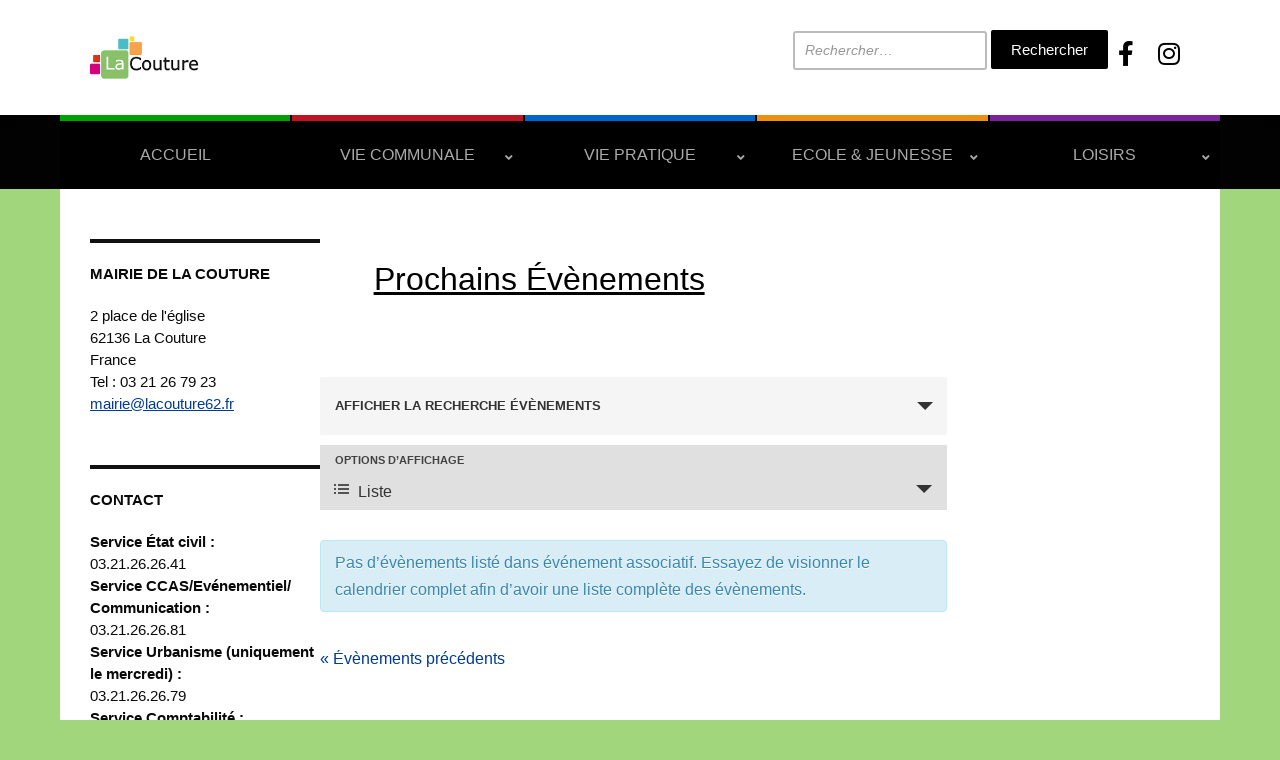

--- FILE ---
content_type: text/html; charset=UTF-8
request_url: https://www.lacouture62.fr/events/categorie/evenement-associatif/
body_size: 22804
content:
<!DOCTYPE html>
<html lang="fr-FR">
	<head>
		<meta charset="UTF-8" />
		<meta http-equiv="X-UA-Compatible" content="IE=edge" />
		<meta name="viewport" content="width=device-width, initial-scale=1.0" />
		<link rel="profile" href="//gmpg.org/xfn/11" />
	
<!-- MapPress Easy Google Maps Version:2.95.9 (https://www.mappresspro.com) -->
<meta name='robots' content='index, follow, max-image-preview:large, max-snippet:-1, max-video-preview:-1' />

	<!-- This site is optimized with the Yoast SEO plugin v22.7 - https://yoast.com/wordpress/plugins/seo/ -->
	<title>Prochains Évènements &#8211; La Couture</title>
	<link rel="canonical" href="https://www.lacouture62.fr/events/categorie/evenement-associatif/" />
	<meta property="og:locale" content="fr_FR" />
	<meta property="og:type" content="website" />
	<meta property="og:url" content="https://www.lacouture62.fr/events/categorie/evenement-associatif/" />
	<meta property="og:site_name" content="La Couture" />
	<script type="application/ld+json" class="yoast-schema-graph">{"@context":"https://schema.org","@graph":[{"@type":"CollectionPage","@id":"https://www.lacouture62.fr/events/categorie/evenement-associatif/","url":"https://www.lacouture62.fr/events/categorie/evenement-associatif/","name":"","isPartOf":{"@id":"https://www.lacouture62.fr/#website"},"breadcrumb":{"@id":"https://www.lacouture62.fr/events/categorie/evenement-associatif/#breadcrumb"},"inLanguage":"fr-FR"},{"@type":"BreadcrumbList","@id":"https://www.lacouture62.fr/events/categorie/evenement-associatif/#breadcrumb","itemListElement":[{"@type":"ListItem","position":1,"name":"Accueil","item":"https://www.lacouture62.fr/"},{"@type":"ListItem","position":2,"name":"événement associatif"}]},{"@type":"WebSite","@id":"https://www.lacouture62.fr/#website","url":"https://www.lacouture62.fr/","name":"La Couture","description":"Le village où il fait bon vivre","publisher":{"@id":"https://www.lacouture62.fr/#organization"},"potentialAction":[{"@type":"SearchAction","target":{"@type":"EntryPoint","urlTemplate":"https://www.lacouture62.fr/?s={search_term_string}"},"query-input":"required name=search_term_string"}],"inLanguage":"fr-FR"},{"@type":"Organization","@id":"https://www.lacouture62.fr/#organization","name":"La Couture","url":"https://www.lacouture62.fr/","logo":{"@type":"ImageObject","inLanguage":"fr-FR","@id":"https://www.lacouture62.fr/#/schema/logo/image/","url":"https://www.lacouture62.fr/wp-content/uploads/2024/05/cropped-logo-1-7.png","contentUrl":"https://www.lacouture62.fr/wp-content/uploads/2024/05/cropped-logo-1-7.png","width":204,"height":102,"caption":"La Couture"},"image":{"@id":"https://www.lacouture62.fr/#/schema/logo/image/"}}]}</script>
	<!-- / Yoast SEO plugin. -->


<link rel='dns-prefetch' href='//maxcdn.bootstrapcdn.com' />
<link rel='dns-prefetch' href='//use.fontawesome.com' />
<link rel="alternate" type="application/rss+xml" title="La Couture &raquo; Flux" href="https://www.lacouture62.fr/feed/" />
<link rel="alternate" type="application/rss+xml" title="La Couture &raquo; Flux des commentaires" href="https://www.lacouture62.fr/comments/feed/" />
<link rel="alternate" type="text/calendar" title="La Couture &raquo; Flux iCal" href="https://www.lacouture62.fr/events/?ical=1" />
<link rel="alternate" type="application/rss+xml" title="La Couture &raquo; Flux pour Évènements" href="https://www.lacouture62.fr/events/feed/" />
		<!-- This site uses the Google Analytics by MonsterInsights plugin v9.11.1 - Using Analytics tracking - https://www.monsterinsights.com/ -->
		<!-- Remarque : MonsterInsights n’est actuellement pas configuré sur ce site. Le propriétaire doit authentifier son compte Google Analytics dans les réglages de MonsterInsights.  -->
					<!-- No tracking code set -->
				<!-- / Google Analytics by MonsterInsights -->
		<style id='wp-img-auto-sizes-contain-inline-css' type='text/css'>
img:is([sizes=auto i],[sizes^="auto," i]){contain-intrinsic-size:3000px 1500px}
/*# sourceURL=wp-img-auto-sizes-contain-inline-css */
</style>
<link rel='stylesheet' id='formidable-css' href='https://www.lacouture62.fr/wp-content/plugins/formidable/css/formidableforms.css?ver=5281520' type='text/css' media='all' />
<link rel='stylesheet' id='leaflet-css' href='https://www.lacouture62.fr/wp-content/plugins/co-marquage-service-public/vendor/leaflet/leaflet.min.css?ver=1.4.0' type='text/css' media='all' />
<link rel='stylesheet' id='comarquage-css' href='https://www.lacouture62.fr/wp-content/plugins/co-marquage-service-public/assets/css/comarquage.css?ver=0.5.77' type='text/css' media='all' />
<link rel='stylesheet' id='sbr_styles-css' href='https://www.lacouture62.fr/wp-content/plugins/reviews-feed/assets/css/sbr-styles.css?ver=1.1.2' type='text/css' media='all' />
<link rel='stylesheet' id='sbi_styles-css' href='https://www.lacouture62.fr/wp-content/plugins/instagram-feed/css/sbi-styles.min.css?ver=6.4.2' type='text/css' media='all' />
<link rel='stylesheet' id='tribe-accessibility-css-css' href='https://www.lacouture62.fr/wp-content/plugins/the-events-calendar/common/src/resources/css/accessibility.min.css?ver=4.11.5' type='text/css' media='all' />
<link rel='stylesheet' id='tribe-events-full-calendar-style-css' href='https://www.lacouture62.fr/wp-content/plugins/the-events-calendar/src/resources/css/tribe-events-full.min.css?ver=5.0.3' type='text/css' media='all' />
<link rel='stylesheet' id='tribe-events-custom-jquery-styles-css' href='https://www.lacouture62.fr/wp-content/plugins/the-events-calendar/vendor/jquery/smoothness/jquery-ui-1.8.23.custom.css?ver=5.0.3' type='text/css' media='all' />
<link rel='stylesheet' id='tribe-events-bootstrap-datepicker-css-css' href='https://www.lacouture62.fr/wp-content/plugins/the-events-calendar/vendor/bootstrap-datepicker/css/bootstrap-datepicker.standalone.min.css?ver=5.0.3' type='text/css' media='all' />
<link rel='stylesheet' id='tribe-events-calendar-style-css' href='https://www.lacouture62.fr/wp-content/plugins/the-events-calendar/src/resources/css/tribe-events-full.min.css?ver=5.0.3' type='text/css' media='all' />
<style id='tribe-events-calendar-style-inline-css' type='text/css'>
.tribe-events-calendar td.tribe-events-present div[id*="tribe-events-daynum-"],
				#tribe_events_filters_wrapper input[type=submit],
				.tribe-events-button,
				#tribe-events .tribe-events-button,
				.tribe-events-button.tribe-inactive,
				#tribe-events .tribe-events-button:hover,
				.tribe-events-button:hover,
				.tribe-events-button.tribe-active:hover {
					background-color: #f4f4f4;
				}

				#tribe-events-content .tribe-events-tooltip h4,
				#tribe_events_filters_wrapper .tribe_events_slider_val,
				.single-tribe_events a.tribe-events-ical,
				.single-tribe_events a.tribe-events-gcal {
					color: #f4f4f4;
				}

				.tribe-grid-allday .tribe-events-week-allday-single,
				.tribe-grid-body .tribe-events-week-hourly-single,
				.tribe-grid-allday .tribe-events-week-allday-single:hover,
				.tribe-grid-body .tribe-events-week-hourly-single:hover {
					background-color: #f4f4f4;
					border-color: rgba(0, 0, 0, 0.3);
				}
			
				.tribe-events-list .tribe-events-loop .tribe-event-featured,
				.tribe-events-list #tribe-events-day.tribe-events-loop .tribe-event-featured,
				.type-tribe_events.tribe-events-photo-event.tribe-event-featured .tribe-events-photo-event-wrap,
				.type-tribe_events.tribe-events-photo-event.tribe-event-featured .tribe-events-photo-event-wrap:hover {
					background-color: #0ea0d7;
				}

				#tribe-events-content table.tribe-events-calendar .type-tribe_events.tribe-event-featured {
					background-color: #0ea0d7;
				}

				.tribe-events-list-widget .tribe-event-featured,
				.tribe-events-venue-widget .tribe-event-featured,
				.tribe-mini-calendar-list-wrapper .tribe-event-featured,
				.tribe-events-adv-list-widget .tribe-event-featured .tribe-mini-calendar-event {
					background-color: #0ea0d7;
				}

				.tribe-grid-body .tribe-event-featured.tribe-events-week-hourly-single {
					background-color: rgba(14,160,215, .7 );
					border-color: #0ea0d7;
				}

				.tribe-grid-body .tribe-event-featured.tribe-events-week-hourly-single:hover {
					background-color: #0ea0d7;
				}

				.tribe-button {
					background-color: #0ea0d7;
					color: #fff;
				}

				.tribe-button:hover,
				.tribe-button:active,
				.tribe-button:focus {
					background-color: #096b8f;
				}

				#tribe-events .tribe-event-featured .tribe-button:hover {
					color: #053547;
				}
/*# sourceURL=tribe-events-calendar-style-inline-css */
</style>
<link rel='stylesheet' id='tribe-events-calendar-full-mobile-style-css' href='https://www.lacouture62.fr/wp-content/plugins/the-events-calendar/src/resources/css/tribe-events-full-mobile.min.css?ver=5.0.3' type='text/css' media='only screen and (max-width: 768px)' />
<link rel='stylesheet' id='tribe-common-skeleton-style-css' href='https://www.lacouture62.fr/wp-content/plugins/the-events-calendar/common/src/resources/css/common-skeleton.min.css?ver=4.11.5' type='text/css' media='all' />
<link rel='stylesheet' id='tribe-tooltip-css' href='https://www.lacouture62.fr/wp-content/plugins/the-events-calendar/common/src/resources/css/tooltip.min.css?ver=4.11.5' type='text/css' media='all' />
<style id='wp-emoji-styles-inline-css' type='text/css'>

	img.wp-smiley, img.emoji {
		display: inline !important;
		border: none !important;
		box-shadow: none !important;
		height: 1em !important;
		width: 1em !important;
		margin: 0 0.07em !important;
		vertical-align: -0.1em !important;
		background: none !important;
		padding: 0 !important;
	}
/*# sourceURL=wp-emoji-styles-inline-css */
</style>
<link rel='stylesheet' id='wp-block-library-css' href='https://www.lacouture62.fr/wp-content/plugins/gutenberg/build/block-library/style.css?ver=18.4.1' type='text/css' media='all' />
<style id='wp-block-library-inline-css' type='text/css'>
.has-text-align-justify{text-align:justify;}

/*# sourceURL=wp-block-library-inline-css */
</style><style id='global-styles-inline-css' type='text/css'>
:root{--wp--preset--aspect-ratio--square: 1;--wp--preset--aspect-ratio--4-3: 4/3;--wp--preset--aspect-ratio--3-4: 3/4;--wp--preset--aspect-ratio--3-2: 3/2;--wp--preset--aspect-ratio--2-3: 2/3;--wp--preset--aspect-ratio--16-9: 16/9;--wp--preset--aspect-ratio--9-16: 9/16;--wp--preset--color--black: #000000;--wp--preset--color--cyan-bluish-gray: #abb8c3;--wp--preset--color--white: #ffffff;--wp--preset--color--pale-pink: #f78da7;--wp--preset--color--vivid-red: #cf2e2e;--wp--preset--color--luminous-vivid-orange: #ff6900;--wp--preset--color--luminous-vivid-amber: #fcb900;--wp--preset--color--light-green-cyan: #7bdcb5;--wp--preset--color--vivid-green-cyan: #00d084;--wp--preset--color--pale-cyan-blue: #8ed1fc;--wp--preset--color--vivid-cyan-blue: #0693e3;--wp--preset--color--vivid-purple: #9b51e0;--wp--preset--gradient--vivid-cyan-blue-to-vivid-purple: linear-gradient(135deg,rgba(6,147,227,1) 0%,rgb(155,81,224) 100%);--wp--preset--gradient--light-green-cyan-to-vivid-green-cyan: linear-gradient(135deg,rgb(122,220,180) 0%,rgb(0,208,130) 100%);--wp--preset--gradient--luminous-vivid-amber-to-luminous-vivid-orange: linear-gradient(135deg,rgba(252,185,0,1) 0%,rgba(255,105,0,1) 100%);--wp--preset--gradient--luminous-vivid-orange-to-vivid-red: linear-gradient(135deg,rgba(255,105,0,1) 0%,rgb(207,46,46) 100%);--wp--preset--gradient--very-light-gray-to-cyan-bluish-gray: linear-gradient(135deg,rgb(238,238,238) 0%,rgb(169,184,195) 100%);--wp--preset--gradient--cool-to-warm-spectrum: linear-gradient(135deg,rgb(74,234,220) 0%,rgb(151,120,209) 20%,rgb(207,42,186) 40%,rgb(238,44,130) 60%,rgb(251,105,98) 80%,rgb(254,248,76) 100%);--wp--preset--gradient--blush-light-purple: linear-gradient(135deg,rgb(255,206,236) 0%,rgb(152,150,240) 100%);--wp--preset--gradient--blush-bordeaux: linear-gradient(135deg,rgb(254,205,165) 0%,rgb(254,45,45) 50%,rgb(107,0,62) 100%);--wp--preset--gradient--luminous-dusk: linear-gradient(135deg,rgb(255,203,112) 0%,rgb(199,81,192) 50%,rgb(65,88,208) 100%);--wp--preset--gradient--pale-ocean: linear-gradient(135deg,rgb(255,245,203) 0%,rgb(182,227,212) 50%,rgb(51,167,181) 100%);--wp--preset--gradient--electric-grass: linear-gradient(135deg,rgb(202,248,128) 0%,rgb(113,206,126) 100%);--wp--preset--gradient--midnight: linear-gradient(135deg,rgb(2,3,129) 0%,rgb(40,116,252) 100%);--wp--preset--font-size--small: 13px;--wp--preset--font-size--medium: 20px;--wp--preset--font-size--large: 36px;--wp--preset--font-size--x-large: 42px;--wp--preset--spacing--20: 0.44rem;--wp--preset--spacing--30: 0.67rem;--wp--preset--spacing--40: 1rem;--wp--preset--spacing--50: 1.5rem;--wp--preset--spacing--60: 2.25rem;--wp--preset--spacing--70: 3.38rem;--wp--preset--spacing--80: 5.06rem;--wp--preset--shadow--natural: 6px 6px 9px rgba(0, 0, 0, 0.2);--wp--preset--shadow--deep: 12px 12px 50px rgba(0, 0, 0, 0.4);--wp--preset--shadow--sharp: 6px 6px 0px rgba(0, 0, 0, 0.2);--wp--preset--shadow--outlined: 6px 6px 0px -3px rgba(255, 255, 255, 1), 6px 6px rgba(0, 0, 0, 1);--wp--preset--shadow--crisp: 6px 6px 0px rgba(0, 0, 0, 1);}:where(.is-layout-flex){gap: 0.5em;}:where(.is-layout-grid){gap: 0.5em;}body .is-layout-flex{display: flex;}.is-layout-flex{flex-wrap: wrap;align-items: center;}.is-layout-flex > :is(*, div){margin: 0;}body .is-layout-grid{display: grid;}.is-layout-grid > :is(*, div){margin: 0;}:where(.wp-block-columns.is-layout-flex){gap: 2em;}:where(.wp-block-columns.is-layout-grid){gap: 2em;}:where(.wp-block-post-template.is-layout-flex){gap: 1.25em;}:where(.wp-block-post-template.is-layout-grid){gap: 1.25em;}.has-black-color{color: var(--wp--preset--color--black) !important;}.has-cyan-bluish-gray-color{color: var(--wp--preset--color--cyan-bluish-gray) !important;}.has-white-color{color: var(--wp--preset--color--white) !important;}.has-pale-pink-color{color: var(--wp--preset--color--pale-pink) !important;}.has-vivid-red-color{color: var(--wp--preset--color--vivid-red) !important;}.has-luminous-vivid-orange-color{color: var(--wp--preset--color--luminous-vivid-orange) !important;}.has-luminous-vivid-amber-color{color: var(--wp--preset--color--luminous-vivid-amber) !important;}.has-light-green-cyan-color{color: var(--wp--preset--color--light-green-cyan) !important;}.has-vivid-green-cyan-color{color: var(--wp--preset--color--vivid-green-cyan) !important;}.has-pale-cyan-blue-color{color: var(--wp--preset--color--pale-cyan-blue) !important;}.has-vivid-cyan-blue-color{color: var(--wp--preset--color--vivid-cyan-blue) !important;}.has-vivid-purple-color{color: var(--wp--preset--color--vivid-purple) !important;}.has-black-background-color{background-color: var(--wp--preset--color--black) !important;}.has-cyan-bluish-gray-background-color{background-color: var(--wp--preset--color--cyan-bluish-gray) !important;}.has-white-background-color{background-color: var(--wp--preset--color--white) !important;}.has-pale-pink-background-color{background-color: var(--wp--preset--color--pale-pink) !important;}.has-vivid-red-background-color{background-color: var(--wp--preset--color--vivid-red) !important;}.has-luminous-vivid-orange-background-color{background-color: var(--wp--preset--color--luminous-vivid-orange) !important;}.has-luminous-vivid-amber-background-color{background-color: var(--wp--preset--color--luminous-vivid-amber) !important;}.has-light-green-cyan-background-color{background-color: var(--wp--preset--color--light-green-cyan) !important;}.has-vivid-green-cyan-background-color{background-color: var(--wp--preset--color--vivid-green-cyan) !important;}.has-pale-cyan-blue-background-color{background-color: var(--wp--preset--color--pale-cyan-blue) !important;}.has-vivid-cyan-blue-background-color{background-color: var(--wp--preset--color--vivid-cyan-blue) !important;}.has-vivid-purple-background-color{background-color: var(--wp--preset--color--vivid-purple) !important;}.has-black-border-color{border-color: var(--wp--preset--color--black) !important;}.has-cyan-bluish-gray-border-color{border-color: var(--wp--preset--color--cyan-bluish-gray) !important;}.has-white-border-color{border-color: var(--wp--preset--color--white) !important;}.has-pale-pink-border-color{border-color: var(--wp--preset--color--pale-pink) !important;}.has-vivid-red-border-color{border-color: var(--wp--preset--color--vivid-red) !important;}.has-luminous-vivid-orange-border-color{border-color: var(--wp--preset--color--luminous-vivid-orange) !important;}.has-luminous-vivid-amber-border-color{border-color: var(--wp--preset--color--luminous-vivid-amber) !important;}.has-light-green-cyan-border-color{border-color: var(--wp--preset--color--light-green-cyan) !important;}.has-vivid-green-cyan-border-color{border-color: var(--wp--preset--color--vivid-green-cyan) !important;}.has-pale-cyan-blue-border-color{border-color: var(--wp--preset--color--pale-cyan-blue) !important;}.has-vivid-cyan-blue-border-color{border-color: var(--wp--preset--color--vivid-cyan-blue) !important;}.has-vivid-purple-border-color{border-color: var(--wp--preset--color--vivid-purple) !important;}.has-vivid-cyan-blue-to-vivid-purple-gradient-background{background: var(--wp--preset--gradient--vivid-cyan-blue-to-vivid-purple) !important;}.has-light-green-cyan-to-vivid-green-cyan-gradient-background{background: var(--wp--preset--gradient--light-green-cyan-to-vivid-green-cyan) !important;}.has-luminous-vivid-amber-to-luminous-vivid-orange-gradient-background{background: var(--wp--preset--gradient--luminous-vivid-amber-to-luminous-vivid-orange) !important;}.has-luminous-vivid-orange-to-vivid-red-gradient-background{background: var(--wp--preset--gradient--luminous-vivid-orange-to-vivid-red) !important;}.has-very-light-gray-to-cyan-bluish-gray-gradient-background{background: var(--wp--preset--gradient--very-light-gray-to-cyan-bluish-gray) !important;}.has-cool-to-warm-spectrum-gradient-background{background: var(--wp--preset--gradient--cool-to-warm-spectrum) !important;}.has-blush-light-purple-gradient-background{background: var(--wp--preset--gradient--blush-light-purple) !important;}.has-blush-bordeaux-gradient-background{background: var(--wp--preset--gradient--blush-bordeaux) !important;}.has-luminous-dusk-gradient-background{background: var(--wp--preset--gradient--luminous-dusk) !important;}.has-pale-ocean-gradient-background{background: var(--wp--preset--gradient--pale-ocean) !important;}.has-electric-grass-gradient-background{background: var(--wp--preset--gradient--electric-grass) !important;}.has-midnight-gradient-background{background: var(--wp--preset--gradient--midnight) !important;}.has-small-font-size{font-size: var(--wp--preset--font-size--small) !important;}.has-medium-font-size{font-size: var(--wp--preset--font-size--medium) !important;}.has-large-font-size{font-size: var(--wp--preset--font-size--large) !important;}.has-x-large-font-size{font-size: var(--wp--preset--font-size--x-large) !important;}
.custom-title h2 {
    font-size: 1em; /* Ajustez la taille de la police selon vos besoins */
    margin: 0; /* Assurez-vous qu'il n'y a pas de marges supplémentaires */
    white-space: nowrap; /* Empêche le texte de passer à la ligne suivante */
}


.emergency-title {
    text-align: center;
    font-size: 24px; /* Ajustez cette valeur selon vos besoins */
    font-weight: bold;
}

.page-title {
    color: black;
    font-weight: normal;
    border: none;
}

body {
    font-family: Arial, sans-serif;
    margin: 0;
    padding: 0;
    background-color: #f4f4f9;
}

h1 {
    background-color: ;
    color: white;
    padding: 20px;
    text-align: center;
    margin: 0;
}

.emergency-number {
    background-color: white;
    border: 1px solid #ddd;
    border-radius: 5px;
    margin: 20px auto;
    padding: 20px;
    max-width: 600px;
    box-shadow: 0 2px 4px rgba(0, 0, 0, 0.1);
}

.emergency-number h2 {
    color: #2c3e50;
    border-bottom: 2px solid #e74c3c;
    padding-bottom: 10px;
    margin-bottom: 10px;
}

.emergency-number p {
    color: #333;
    line-height: 1.6;
}

.number {
    font-size: 1.5em;
    color: #e74c3c;
    font-weight: bold;
    text-align: center;
    margin-top: 10px;
}

/* Masquer la barre de recherche en mode responsive */
@media only screen and (max-width: 600px) {
    .search-field {
        display: none !important; /* Assurez-vous que la barre de recherche est cachée */
    }
}

/* Masquer les icônes des réseaux sociaux en mode responsive */
@media only screen and (max-width: 600px) {
    .social-icons {
        display: none !important; /* Assurez-vous que les icônes des réseaux sociaux sont cachées */
    }
}

@media only screen and (max-width: 600px) {
    .search-submit {
        display: none !important; /* Assurez-vous que les icônes des réseaux sociaux sont cachées */
    }
}

@media only screen and (max-width: 738px) {
    img[src="https://www.lacouture62.fr/wp-content/uploads/2024/06/final-2-.png"] {
        display: none;
    }
}
@media only screen and (max-width: 738px) {
    img[src="https://www.lacouture62.fr/wp-content/uploads/2024/06/final-3-.png"] {
        display: none;
    }
}
@media only screen and (max-width: 768px) {
    #site-logo img.custom-logo {
        max-width: 600px; /* Taille pour les écrans plus petits */
        height: auto; /* Maintient les proportions du logo */
    }
}
}

@media only screen and (max-width: 768px) {
    .header-container {
        display: flex;
        justify-content: space-between;
        align-items: center;
        width: 100%;
        padding: 10px;
    }
    
    .social-icons {
        order: 1;
        flex: 1;
        text-align: left;
    }
    
    .search-container {
        order: 2;
        flex: 1;
        text-align: right;
    }

    .search-field {
        width: auto; /* Assurez-vous que le champ de recherche ne prend pas trop de place */
        max-width: 70%; /* Ajustez si nécessaire */
    }
}

@media only screen and (max-width: 600px) {
    img[src="https://www.lacouture62.fr/wp-content/uploads/2024/06/final-2-.png"] {
        display: none;
    }
}
@media only screen and (max-width: 600px) {
    img[src="https://www.lacouture62.fr/wp-content/uploads/2024/06/final-3-.png"] {
        display: none;
    }
}

#site-primary-menu {
    transition: width 0.3s ease-in-out;
}

#site-primary-menu.expanded {
    width: 100%; /* ou la largeur que vous souhaitez */
}

/* Masquer le h1 sur toutes les pages sauf la page d'accueil */
body:not(.home) .page-title {
    display: none;
}

.en-un-clic-widget {
    background-color: #fff; /* Fond blanc */
    padding: 20px;
    border-radius: 12px;
    box-shadow: 0 4px 6px rgba(0, 0, 0, 0.1);
    color: #333; /* Texte noir */
    font-family: 'Arial', sans-serif; /* Police sans-serif */
}

.en-un-clic-widget h3 {
    margin-top: 0;
    font-size: 1.8em;
    color: #333; /* Texte noir pour le titre */
    text-align: center;
    border-bottom: 2px solid rgba(0, 0, 0, 0.1); /* Ligne inférieure subtile */
    padding-bottom: 10px;
}

.en-un-clic-widget ul {
    list-style-type: none;
    padding: 0;
    margin: 20px 0 0 0;
}

.en-un-clic-widget ul li {
    margin: 10px 0;
}

/* Style de base pour les liens */
.en-un-clic-widget ul li a {
    display: flex;
    align-items: center;
    justify-content: center; /* Centrer le texte */
    text-decoration: none; /* Supprimer le soulignement */
    color: #f5f5f5; /* Texte gris clair pour les liens */
    padding: 10px 15px;
    border-radius: 6px;
    border: 2px solid rgba(0, 0, 0, 0.1); /* Contour accentué */
    transition: background 0.3s, color 0.3s, transform 0.3s, border-color 0.3s;
}

/* Couleurs spécifiques pour chaque section */
.en-un-clic-widget ul li:nth-child(1) a {
    background: #88c167; /* Vert */
}

.en-un-clic-widget ul li:nth-child(2) a {
    background: #d5007f; /* Rose */
}

.en-un-clic-widget ul li:nth-child(3) a {
    background: #fcdb20; /* Jaune */
}

.en-un-clic-widget ul li:nth-child(4) a {
    background: #d93515; /* Rouge */
}
.en-un-clic-widget ul li:nth-child(5) a {
    background: #49bdc6; /* Rouge */
}

/* Effet au survol */
.en-un-clic-widget ul li a:hover {
    transform: translateY(-2px); /* Légère levée au survol */
}

/* Effet lors du clic */
.en-un-clic-widget ul li a:active {
    background: #f6a34b !important; /* Orange */
    color: #fff !important; /* Texte blanc */
    border-color: #f6a34b !important; /* Contour orange */
}

.en-un-clic-widget ul li a::before {
    content: attr(data-icon);
    margin-right: 10px;
    font-size: 1.2em;
}

.site-toggle-label-close {
		position: relative;
		color: transparent;
}

.site-toggle-label-close::after {
		content: 'Fermer Menu';
		color: #fff;
	
		position: absolute;
    left: 0;
    top: 0;
    width: 100%;
    height: 100%;
    display: flex;
    align-items: center;
    justify-content: center;
}


.site-toggle-label-open {
    position: relative;
    color: transparent; /* Cache le texte original */
}

.site-toggle-label-open::after {
    content: 'Menu '; /* Nouveau texte */
    color: #fff; /* Couleur du texte, ajustez selon vos besoins */
    position: absolute;
    left: 0;
    top: 0;
    width: 100%;
    height: 100%;
    display: flex;
    align-items: center;
    justify-content: center;
}

.page h1 {
    font-size: 3em; /* Changez cette valeur pour ajuster la taille */
    text-align: center; /* Centre le texte */
    width: 100%; /* Assure que l'élément prend toute la largeur disponible */
    margin: 0; /* Supprime les marges par défaut */
}

.custom-title h2 {
    font-size: 2.5em; /* Changez cette valeur pour ajuster la taille */
}

.custom-title {
    display: flex;
    align-items: center;
    justify-content: center;
    margin: 20px 0;
}

.custom-title h {
    margin: 0 10px;
    font-size: 2em;
    font-weight: bold;
    text-transform: uppercase;
}

.colored-squares {
    width: auto;
    height: 20px;
    margin: 0 10px;
}

.custom-title {
    display: flex;
    align-items: center;
    justify-content: center;
    margin: 0px 0;
}

.custom-title h1 {
    margin: 0 10px;
    font-size: 2em;
    font-weight: bold;
    text-transform: uppercase;
}

.colored-squares {
    width: auto;
    height: 200px;
    margin: 0 10px;
}

/* Cible les éléments du menu contenant des sous-menus */
.menu-item-has-children > a {
  position: relative;
  display: flex;
  justify-content: space-between;
  align-items: center; /* Centre verticalement le texte et la flèche */
  padding-right: 20px; /* Espace pour la flèche */
}

/* Style pour les flèches */
.menu-item-has-children > a::after {
  content: '›'; /* Peut être remplacé par l'icône de votre choix */
  position: absolute;
  right: 10px;
  font-size: 14px; /* Ajustez la taille de la flèche si nécessaire */
  display: flex;
  align-items: center; /* Centre verticalement la flèche */
  height: 100%; /* Assure que la flèche occupe toute la hauteur de l'élément */
}

/* Ajustements pour assurer l'alignement correct */
.menu-item-has-children > a span {
  display: inline-block;
}

body {
  font-family: 'Arial', sans-serif; /* Vous pouvez changer la police ici */
}

.page-title {
  font-size: 24px; /* Taille de la police pour le titre */
}

.highlight {
  font-weight: bold;
  background-color: #d3d3d3; /* Couleur de surlignage */
}

.search-field {
    width: 200px; /* Définit la largeur du champ de recherche */
    padding: 8px; /* Ajoute un peu d'espace à l'intérieur du champ */
    border: 1px solid #ccc; /* Ajoute une bordure grise */
    border-radius: 5px; /* Arrondit les coins du champ */
    font-size: 14px; /* Définit la taille de la police */
}

/* Optionnel : Styliser le placeholder */
.search-field::placeholder {
    color: #999; /* Couleur du texte du placeholder */
    font-style: italic; /* Style italic pour le placeholder */
}

#site-logo img.custom-logo {
    max-width: 109px; /* Réduit la largeur du logo */
    height: auto; /* Maintient les proportions du logo */
}

.n2-ss-slide {
    margin-right: -40px; /* Ajustez la valeur selon vos besoins */
}

/* Change la couleur du bouton de recherche en noir */
input.search-submit {
    background-color: #000000 !important; /* Noir */
    color: #ffffff !important; /* Blanc pour le texte */
}

.social-icons {
  text-align: center; /* Changez en left ou right selon vos préférences */
  margin-top: 10px; /* Ajustez selon vos besoins */
}

.social-icons a {
  display: inline-block;
  margin: 0 10px; /* Espace entre les icônes */
  color: #000; /* Couleur des icônes, ajustez selon vos besoins */
  font-size: 25px; /* Taille des icônes */
  text-decoration: none; /* Supprime la décoration des liens */
}

.social-icons a:hover {
  color: #0074aa; /* Couleur des icônes au survol, ajustez selon vos besoins */
}


/*# sourceURL=global-styles-inline-css */
</style>

<style id='classic-theme-styles-inline-css' type='text/css'>
/*! This file is auto-generated */
.wp-block-button__link{color:#fff;background-color:#32373c;border-radius:9999px;box-shadow:none;text-decoration:none;padding:calc(.667em + 2px) calc(1.333em + 2px);font-size:1.125em}.wp-block-file__button{background:#32373c;color:#fff;text-decoration:none}
/*# sourceURL=/wp-includes/css/classic-themes.min.css */
</style>
<link rel='stylesheet' id='contact-form-7-css' href='https://www.lacouture62.fr/wp-content/plugins/contact-form-7/includes/css/styles.css?ver=6.0.4' type='text/css' media='all' />
<link rel='stylesheet' id='ctf_styles-css' href='https://www.lacouture62.fr/wp-content/plugins/custom-twitter-feeds/css/ctf-styles.min.css?ver=2.2.2' type='text/css' media='all' />
<link rel='stylesheet' id='mappress-leaflet-css' href='https://www.lacouture62.fr/wp-content/plugins/mappress-google-maps-for-wordpress/lib/leaflet/leaflet.css?ver=1.7.1' type='text/css' media='all' />
<link rel='stylesheet' id='mappress-css' href='https://www.lacouture62.fr/wp-content/plugins/mappress-google-maps-for-wordpress/css/mappress.css?ver=2.95.9' type='text/css' media='all' />
<link rel='stylesheet' id='wpos-magnific-style-css' href='https://www.lacouture62.fr/wp-content/plugins/meta-slider-and-carousel-with-lightbox/assets/css/magnific-popup.css?ver=2.0' type='text/css' media='all' />
<link rel='stylesheet' id='wpos-slick-style-css' href='https://www.lacouture62.fr/wp-content/plugins/meta-slider-and-carousel-with-lightbox/assets/css/slick.css?ver=2.0' type='text/css' media='all' />
<link rel='stylesheet' id='wp-igsp-public-css-css' href='https://www.lacouture62.fr/wp-content/plugins/meta-slider-and-carousel-with-lightbox/assets/css/wp-igsp-public.css?ver=2.0' type='text/css' media='all' />
<link rel='stylesheet' id='sta_css-css' href='https://www.lacouture62.fr/wp-content/plugins/scroll-triggered-animations/frontend/animations.css' type='text/css' media='' />
<link rel='stylesheet' id='cff-css' href='https://www.lacouture62.fr/wp-content/plugins/custom-facebook-feed/assets/css/cff-style.min.css?ver=4.2.5' type='text/css' media='all' />
<link rel='stylesheet' id='sb-font-awesome-css' href='https://maxcdn.bootstrapcdn.com/font-awesome/4.7.0/css/font-awesome.min.css?ver=6.9' type='text/css' media='all' />
<link rel='stylesheet' id='callout-style-css' href='https://www.lacouture62.fr/wp-content/plugins/instagram-feed/admin/assets/css/callout.css' type='text/css' media='all' />
<link rel='stylesheet' id='city-hall-style-css' href='https://www.lacouture62.fr/wp-content/themes/city-hall/style.css?ver=2.3.1' type='text/css' media='all' />
<link rel='stylesheet' id='ilovewp-icomoon-css' href='https://www.lacouture62.fr/wp-content/themes/city-hall/css/icomoon.css?ver=2.3.1' type='text/css' media='all' />
<link rel='stylesheet' id='bfa-font-awesome-css' href='https://use.fontawesome.com/releases/v5.15.4/css/all.css?ver=2.0.3' type='text/css' media='all' />
<style id='teccc-nofile-stylesheet-inline-css' type='text/css'>
/* The Events Calendar: Category Colors 7.3.0 */
.teccc-legend a, .tribe-events-calendar a, #tribe-events-content .tribe-events-tooltip h4
{
	font-weight: bold;
}

.tribe-events-list .vevent.hentry h2 {
	padding-left: 5px;
}


@media only screen and (max-width: 768px) {
	.tribe-events-calendar td .hentry,
	.tribe-events-calendar td .type-tribe_events {
		display: block;
	}

	h3.entry-title.summary,
	h3.tribe-events-month-event-title,
	.tribe-events-calendar .tribe-events-has-events:after {
		display: none;
	}

	.tribe-events-calendar .mobile-trigger .tribe-events-tooltip {
		display: none !important;
	}
}


.tribe-events .tribe-events-calendar-month__multiday-event-bar,
.tribe-events .tribe-events-calendar-month__multiday-event-bar-inner,
.tribe-events-calendar-month__multiday-event-wrapper
{ background-color: #F7F6F6; }


.tribe-events-calendar-month__multiday-event-wrapper.tribe-events-calendar-month__multiday-event--empty
{ background-color: transparent !important; }


.tribe-common--breakpoint-medium.tribe-events .tribe-events-calendar-list__event-datetime-featured-text,
.tribe-events-calendar-month-mobile-events__mobile-event-datetime-featured-text,
.tribe-events-calendar-day__event-datetime-featured-text,
.tribe-common-c-svgicon--featured
{ color:  !important; }

.tribe-events-calendar-list__event-date-tag-datetime:after, 
.tribe-events-widget-events-list__event-date-tag-datetime:after, 
.tribe-events .tribe-events-calendar-day__event--featured:after,
.tribe-events .tribe-events-calendar-month__calendar-event--featured:before
{ background-color:  !important; }



	
		.tribe-events-category-culture-2 h2.tribe-events-list-event-title.entry-title a,
.tribe-events-category-culture-2 h2.tribe-events-list-event-title a,
.tribe-events-category-culture-2 h3.tribe-events-list-event-title a,
.tribe-event-featured .tribe-events-category-culture-2 h3.tribe-events-list-event-title a,
.tribe-events-list .tribe-events-loop .tribe-event-featured.tribe-events-category-culture-2 h3.tribe-events-list-event-title a,	.tribe-events-shortcode .tribe-events-month table .type-tribe_events.tribe-events-category-culture-2,		.tribe-events-list .tribe-events-loop .tribe-event-featured.tribe-events-category-culture-2 h3.tribe-events-list-event-title a:hover,
#tribe-events-content table.tribe-events-calendar .type-tribe_events.tribe-events-category-culture-2.tribe-event-featured h3.tribe-events-month-event-title a:hover,			.tribe-events-list-widget li.tribe-events-category-culture-2 a:link,
.tribe-events-list-widget li.tribe-events-category-culture-2 a:visited,
li.tribe-events-list-widget-events.tribe-events-category-culture-2 a:link,
li.tribe-events-list-widget-events.tribe-events-category-culture-2 a:visited,	.teccc-legend li.tribe_events_cat-culture-2 a,
.tribe-common article.tribe_events_cat-culture-2 h3 a,
.tribe-common article.tribe_events_cat-culture-2 h3 a:link,
.tribe-common article.tribe_events_cat-culture-2 h3 a:visited,
article.tribe-events-calendar-month__multiday-event.tribe_events_cat-culture-2 h3,	#tribe-events-content table.tribe-events-calendar .tribe-event-featured.tribe-events-category-culture-2 .tribe-events-month-event-title a,
.teccc-legend li.tribe-events-category-culture-2 a,
.tribe-events-calendar .tribe-events-category-culture-2 a,
#tribe-events-content .teccc-legend li.tribe-events-category-culture-2 a,
#tribe-events-content .tribe-events-calendar .tribe-events-category-culture-2 a,
.type-tribe_events.tribe-events-category-culture-2 h2 a,
.tribe-events-category-culture-2 > div.hentry.vevent > h3.entry-title a,
.tribe-events-mobile.tribe-events-category-culture-2 h4 a
{
			color: #000;
		text-decoration: none;
}

		.tribe-events-category-culture-2 h3.tribe-events-list-event-title,		.tribe-events-shortcode .tribe-events-month table .type-tribe_events.tribe-events-category-culture-2,				.tribe-events-list-widget li.tribe-events-category-culture-2 h4,
li.tribe-events-list-widget-events.tribe-events-category-culture-2 h4,	.teccc-legend li.tribe_events_cat-culture-2,
article.tribe_events_cat-culture-2 header.tribe-events-widget-events-list__event-header h3,
article.tribe-events-calendar-month__calendar-event.tribe_events_cat-culture-2 h3,
article.tribe-events-calendar-month__multiday-event.tribe_events_cat-culture-2 .tribe-events-calendar-month__multiday-event-bar-inner,
article.tribe-events-calendar-month-mobile-events__mobile-event.tribe_events_cat-culture-2 h3,
article.tribe-events-calendar-day__event.tribe_events_cat-culture-2 h3,
article.tribe-events-calendar-list__event.tribe_events_cat-culture-2 h3,
article.tribe-events-calendar-latest-past__event.tribe_events_cat-culture-2 h3,	.events-archive.events-gridview #tribe-events-content table .type-tribe_events.tribe-events-category-culture-2,
.teccc-legend li.tribe-events-category-culture-2,
.tribe-events-calendar .tribe-events-category-culture-2,
.type-tribe_events.tribe-events-category-culture-2 h2,
.tribe-events-category-culture-2 > div.hentry.vevent > h3.entry-title,
.tribe-events-mobile.tribe-events-category-culture-2 h4
{
			background-color: transparent;
				border-left: 5px solid #e21ba7;
			border-right: 5px solid transparent;
			color: #000;
		line-height: 1.4em;
	padding-left: 5px;
	padding-bottom: 2px;
}

	.tribe-events-calendar .tribe-event-featured.tribe-events-category-culture-2,
#tribe-events-content table.tribe-events-calendar .type-tribe_events.tribe-event-featured.tribe-events-category-culture-2,
.tribe-grid-body div[id*='tribe-events-event-'][class*='tribe-events-category-'].tribe-events-week-hourly-single.tribe-event-featured
{ border-right: 5px solid  }

	
	
		.tribe-events-list-widget li.tribe-events-category-culture-2 a:link,
.tribe-events-list-widget li.tribe-events-category-culture-2 a:visited,
li.tribe-events-list-widget-events.tribe-events-category-culture-2 a:link,
li.tribe-events-list-widget-events.tribe-events-category-culture-2 a:visited,	.tribe-events-category-culture-2 h2.tribe-events-list-event-title.entry-title a,
.tribe-events-category-culture-2 h2.tribe-events-list-event-title a,
.tribe-events-category-culture-2 h3.tribe-events-list-event-title a,
.tribe-event-featured .tribe-events-category-culture-2 h3.tribe-events-list-event-title a,
.tribe-events-list .tribe-events-loop .tribe-event-featured.tribe-events-category-culture-2 h3.tribe-events-list-event-title a
{
	width: auto;
	display: block;
}
	
		.tribe-events-category-ecole h2.tribe-events-list-event-title.entry-title a,
.tribe-events-category-ecole h2.tribe-events-list-event-title a,
.tribe-events-category-ecole h3.tribe-events-list-event-title a,
.tribe-event-featured .tribe-events-category-ecole h3.tribe-events-list-event-title a,
.tribe-events-list .tribe-events-loop .tribe-event-featured.tribe-events-category-ecole h3.tribe-events-list-event-title a,	.tribe-events-shortcode .tribe-events-month table .type-tribe_events.tribe-events-category-ecole,		.tribe-events-list .tribe-events-loop .tribe-event-featured.tribe-events-category-ecole h3.tribe-events-list-event-title a:hover,
#tribe-events-content table.tribe-events-calendar .type-tribe_events.tribe-events-category-ecole.tribe-event-featured h3.tribe-events-month-event-title a:hover,			.tribe-events-list-widget li.tribe-events-category-ecole a:link,
.tribe-events-list-widget li.tribe-events-category-ecole a:visited,
li.tribe-events-list-widget-events.tribe-events-category-ecole a:link,
li.tribe-events-list-widget-events.tribe-events-category-ecole a:visited,	.teccc-legend li.tribe_events_cat-ecole a,
.tribe-common article.tribe_events_cat-ecole h3 a,
.tribe-common article.tribe_events_cat-ecole h3 a:link,
.tribe-common article.tribe_events_cat-ecole h3 a:visited,
article.tribe-events-calendar-month__multiday-event.tribe_events_cat-ecole h3,	#tribe-events-content table.tribe-events-calendar .tribe-event-featured.tribe-events-category-ecole .tribe-events-month-event-title a,
.teccc-legend li.tribe-events-category-ecole a,
.tribe-events-calendar .tribe-events-category-ecole a,
#tribe-events-content .teccc-legend li.tribe-events-category-ecole a,
#tribe-events-content .tribe-events-calendar .tribe-events-category-ecole a,
.type-tribe_events.tribe-events-category-ecole h2 a,
.tribe-events-category-ecole > div.hentry.vevent > h3.entry-title a,
.tribe-events-mobile.tribe-events-category-ecole h4 a
{
		text-decoration: none;
}

		.tribe-events-category-ecole h3.tribe-events-list-event-title,		.tribe-events-shortcode .tribe-events-month table .type-tribe_events.tribe-events-category-ecole,				.tribe-events-list-widget li.tribe-events-category-ecole h4,
li.tribe-events-list-widget-events.tribe-events-category-ecole h4,	.teccc-legend li.tribe_events_cat-ecole,
article.tribe_events_cat-ecole header.tribe-events-widget-events-list__event-header h3,
article.tribe-events-calendar-month__calendar-event.tribe_events_cat-ecole h3,
article.tribe-events-calendar-month__multiday-event.tribe_events_cat-ecole .tribe-events-calendar-month__multiday-event-bar-inner,
article.tribe-events-calendar-month-mobile-events__mobile-event.tribe_events_cat-ecole h3,
article.tribe-events-calendar-day__event.tribe_events_cat-ecole h3,
article.tribe-events-calendar-list__event.tribe_events_cat-ecole h3,
article.tribe-events-calendar-latest-past__event.tribe_events_cat-ecole h3,	.events-archive.events-gridview #tribe-events-content table .type-tribe_events.tribe-events-category-ecole,
.teccc-legend li.tribe-events-category-ecole,
.tribe-events-calendar .tribe-events-category-ecole,
.type-tribe_events.tribe-events-category-ecole h2,
.tribe-events-category-ecole > div.hentry.vevent > h3.entry-title,
.tribe-events-mobile.tribe-events-category-ecole h4
{
				border-right: 5px solid transparent;
		line-height: 1.4em;
	padding-left: 5px;
	padding-bottom: 2px;
}

	.tribe-events-calendar .tribe-event-featured.tribe-events-category-ecole,
#tribe-events-content table.tribe-events-calendar .type-tribe_events.tribe-event-featured.tribe-events-category-ecole,
.tribe-grid-body div[id*='tribe-events-event-'][class*='tribe-events-category-'].tribe-events-week-hourly-single.tribe-event-featured
{ border-right: 5px solid  }

	
	
		.tribe-events-list-widget li.tribe-events-category-ecole a:link,
.tribe-events-list-widget li.tribe-events-category-ecole a:visited,
li.tribe-events-list-widget-events.tribe-events-category-ecole a:link,
li.tribe-events-list-widget-events.tribe-events-category-ecole a:visited,	.tribe-events-category-ecole h2.tribe-events-list-event-title.entry-title a,
.tribe-events-category-ecole h2.tribe-events-list-event-title a,
.tribe-events-category-ecole h3.tribe-events-list-event-title a,
.tribe-event-featured .tribe-events-category-ecole h3.tribe-events-list-event-title a,
.tribe-events-list .tribe-events-loop .tribe-event-featured.tribe-events-category-ecole h3.tribe-events-list-event-title a
{
	width: auto;
	display: block;
}
	
		.tribe-events-category-environnement h2.tribe-events-list-event-title.entry-title a,
.tribe-events-category-environnement h2.tribe-events-list-event-title a,
.tribe-events-category-environnement h3.tribe-events-list-event-title a,
.tribe-event-featured .tribe-events-category-environnement h3.tribe-events-list-event-title a,
.tribe-events-list .tribe-events-loop .tribe-event-featured.tribe-events-category-environnement h3.tribe-events-list-event-title a,	.tribe-events-shortcode .tribe-events-month table .type-tribe_events.tribe-events-category-environnement,		.tribe-events-list .tribe-events-loop .tribe-event-featured.tribe-events-category-environnement h3.tribe-events-list-event-title a:hover,
#tribe-events-content table.tribe-events-calendar .type-tribe_events.tribe-events-category-environnement.tribe-event-featured h3.tribe-events-month-event-title a:hover,			.tribe-events-list-widget li.tribe-events-category-environnement a:link,
.tribe-events-list-widget li.tribe-events-category-environnement a:visited,
li.tribe-events-list-widget-events.tribe-events-category-environnement a:link,
li.tribe-events-list-widget-events.tribe-events-category-environnement a:visited,	.teccc-legend li.tribe_events_cat-environnement a,
.tribe-common article.tribe_events_cat-environnement h3 a,
.tribe-common article.tribe_events_cat-environnement h3 a:link,
.tribe-common article.tribe_events_cat-environnement h3 a:visited,
article.tribe-events-calendar-month__multiday-event.tribe_events_cat-environnement h3,	#tribe-events-content table.tribe-events-calendar .tribe-event-featured.tribe-events-category-environnement .tribe-events-month-event-title a,
.teccc-legend li.tribe-events-category-environnement a,
.tribe-events-calendar .tribe-events-category-environnement a,
#tribe-events-content .teccc-legend li.tribe-events-category-environnement a,
#tribe-events-content .tribe-events-calendar .tribe-events-category-environnement a,
.type-tribe_events.tribe-events-category-environnement h2 a,
.tribe-events-category-environnement > div.hentry.vevent > h3.entry-title a,
.tribe-events-mobile.tribe-events-category-environnement h4 a
{
			color: #000;
		text-decoration: none;
}

		.tribe-events-category-environnement h3.tribe-events-list-event-title,		.tribe-events-shortcode .tribe-events-month table .type-tribe_events.tribe-events-category-environnement,				.tribe-events-list-widget li.tribe-events-category-environnement h4,
li.tribe-events-list-widget-events.tribe-events-category-environnement h4,	.teccc-legend li.tribe_events_cat-environnement,
article.tribe_events_cat-environnement header.tribe-events-widget-events-list__event-header h3,
article.tribe-events-calendar-month__calendar-event.tribe_events_cat-environnement h3,
article.tribe-events-calendar-month__multiday-event.tribe_events_cat-environnement .tribe-events-calendar-month__multiday-event-bar-inner,
article.tribe-events-calendar-month-mobile-events__mobile-event.tribe_events_cat-environnement h3,
article.tribe-events-calendar-day__event.tribe_events_cat-environnement h3,
article.tribe-events-calendar-list__event.tribe_events_cat-environnement h3,
article.tribe-events-calendar-latest-past__event.tribe_events_cat-environnement h3,	.events-archive.events-gridview #tribe-events-content table .type-tribe_events.tribe-events-category-environnement,
.teccc-legend li.tribe-events-category-environnement,
.tribe-events-calendar .tribe-events-category-environnement,
.type-tribe_events.tribe-events-category-environnement h2,
.tribe-events-category-environnement > div.hentry.vevent > h3.entry-title,
.tribe-events-mobile.tribe-events-category-environnement h4
{
			background-color: transparent;
				border-left: 5px solid #70cc2e;
			border-right: 5px solid transparent;
			color: #000;
		line-height: 1.4em;
	padding-left: 5px;
	padding-bottom: 2px;
}

	.tribe-events-calendar .tribe-event-featured.tribe-events-category-environnement,
#tribe-events-content table.tribe-events-calendar .type-tribe_events.tribe-event-featured.tribe-events-category-environnement,
.tribe-grid-body div[id*='tribe-events-event-'][class*='tribe-events-category-'].tribe-events-week-hourly-single.tribe-event-featured
{ border-right: 5px solid  }

	
	
		.tribe-events-list-widget li.tribe-events-category-environnement a:link,
.tribe-events-list-widget li.tribe-events-category-environnement a:visited,
li.tribe-events-list-widget-events.tribe-events-category-environnement a:link,
li.tribe-events-list-widget-events.tribe-events-category-environnement a:visited,	.tribe-events-category-environnement h2.tribe-events-list-event-title.entry-title a,
.tribe-events-category-environnement h2.tribe-events-list-event-title a,
.tribe-events-category-environnement h3.tribe-events-list-event-title a,
.tribe-event-featured .tribe-events-category-environnement h3.tribe-events-list-event-title a,
.tribe-events-list .tribe-events-loop .tribe-event-featured.tribe-events-category-environnement h3.tribe-events-list-event-title a
{
	width: auto;
	display: block;
}
	
		.tribe-events-category-evenement-associatif h2.tribe-events-list-event-title.entry-title a,
.tribe-events-category-evenement-associatif h2.tribe-events-list-event-title a,
.tribe-events-category-evenement-associatif h3.tribe-events-list-event-title a,
.tribe-event-featured .tribe-events-category-evenement-associatif h3.tribe-events-list-event-title a,
.tribe-events-list .tribe-events-loop .tribe-event-featured.tribe-events-category-evenement-associatif h3.tribe-events-list-event-title a,	.tribe-events-shortcode .tribe-events-month table .type-tribe_events.tribe-events-category-evenement-associatif,		.tribe-events-list .tribe-events-loop .tribe-event-featured.tribe-events-category-evenement-associatif h3.tribe-events-list-event-title a:hover,
#tribe-events-content table.tribe-events-calendar .type-tribe_events.tribe-events-category-evenement-associatif.tribe-event-featured h3.tribe-events-month-event-title a:hover,			.tribe-events-list-widget li.tribe-events-category-evenement-associatif a:link,
.tribe-events-list-widget li.tribe-events-category-evenement-associatif a:visited,
li.tribe-events-list-widget-events.tribe-events-category-evenement-associatif a:link,
li.tribe-events-list-widget-events.tribe-events-category-evenement-associatif a:visited,	.teccc-legend li.tribe_events_cat-evenement-associatif a,
.tribe-common article.tribe_events_cat-evenement-associatif h3 a,
.tribe-common article.tribe_events_cat-evenement-associatif h3 a:link,
.tribe-common article.tribe_events_cat-evenement-associatif h3 a:visited,
article.tribe-events-calendar-month__multiday-event.tribe_events_cat-evenement-associatif h3,	#tribe-events-content table.tribe-events-calendar .tribe-event-featured.tribe-events-category-evenement-associatif .tribe-events-month-event-title a,
.teccc-legend li.tribe-events-category-evenement-associatif a,
.tribe-events-calendar .tribe-events-category-evenement-associatif a,
#tribe-events-content .teccc-legend li.tribe-events-category-evenement-associatif a,
#tribe-events-content .tribe-events-calendar .tribe-events-category-evenement-associatif a,
.type-tribe_events.tribe-events-category-evenement-associatif h2 a,
.tribe-events-category-evenement-associatif > div.hentry.vevent > h3.entry-title a,
.tribe-events-mobile.tribe-events-category-evenement-associatif h4 a
{
		text-decoration: none;
}

		.tribe-events-category-evenement-associatif h3.tribe-events-list-event-title,		.tribe-events-shortcode .tribe-events-month table .type-tribe_events.tribe-events-category-evenement-associatif,				.tribe-events-list-widget li.tribe-events-category-evenement-associatif h4,
li.tribe-events-list-widget-events.tribe-events-category-evenement-associatif h4,	.teccc-legend li.tribe_events_cat-evenement-associatif,
article.tribe_events_cat-evenement-associatif header.tribe-events-widget-events-list__event-header h3,
article.tribe-events-calendar-month__calendar-event.tribe_events_cat-evenement-associatif h3,
article.tribe-events-calendar-month__multiday-event.tribe_events_cat-evenement-associatif .tribe-events-calendar-month__multiday-event-bar-inner,
article.tribe-events-calendar-month-mobile-events__mobile-event.tribe_events_cat-evenement-associatif h3,
article.tribe-events-calendar-day__event.tribe_events_cat-evenement-associatif h3,
article.tribe-events-calendar-list__event.tribe_events_cat-evenement-associatif h3,
article.tribe-events-calendar-latest-past__event.tribe_events_cat-evenement-associatif h3,	.events-archive.events-gridview #tribe-events-content table .type-tribe_events.tribe-events-category-evenement-associatif,
.teccc-legend li.tribe-events-category-evenement-associatif,
.tribe-events-calendar .tribe-events-category-evenement-associatif,
.type-tribe_events.tribe-events-category-evenement-associatif h2,
.tribe-events-category-evenement-associatif > div.hentry.vevent > h3.entry-title,
.tribe-events-mobile.tribe-events-category-evenement-associatif h4
{
				border-right: 5px solid transparent;
		line-height: 1.4em;
	padding-left: 5px;
	padding-bottom: 2px;
}

	.tribe-events-calendar .tribe-event-featured.tribe-events-category-evenement-associatif,
#tribe-events-content table.tribe-events-calendar .type-tribe_events.tribe-event-featured.tribe-events-category-evenement-associatif,
.tribe-grid-body div[id*='tribe-events-event-'][class*='tribe-events-category-'].tribe-events-week-hourly-single.tribe-event-featured
{ border-right: 5px solid  }

	
	
		.tribe-events-list-widget li.tribe-events-category-evenement-associatif a:link,
.tribe-events-list-widget li.tribe-events-category-evenement-associatif a:visited,
li.tribe-events-list-widget-events.tribe-events-category-evenement-associatif a:link,
li.tribe-events-list-widget-events.tribe-events-category-evenement-associatif a:visited,	.tribe-events-category-evenement-associatif h2.tribe-events-list-event-title.entry-title a,
.tribe-events-category-evenement-associatif h2.tribe-events-list-event-title a,
.tribe-events-category-evenement-associatif h3.tribe-events-list-event-title a,
.tribe-event-featured .tribe-events-category-evenement-associatif h3.tribe-events-list-event-title a,
.tribe-events-list .tribe-events-loop .tribe-event-featured.tribe-events-category-evenement-associatif h3.tribe-events-list-event-title a
{
	width: auto;
	display: block;
}
	
		.tribe-events-category-fetes-commemoratives h2.tribe-events-list-event-title.entry-title a,
.tribe-events-category-fetes-commemoratives h2.tribe-events-list-event-title a,
.tribe-events-category-fetes-commemoratives h3.tribe-events-list-event-title a,
.tribe-event-featured .tribe-events-category-fetes-commemoratives h3.tribe-events-list-event-title a,
.tribe-events-list .tribe-events-loop .tribe-event-featured.tribe-events-category-fetes-commemoratives h3.tribe-events-list-event-title a,	.tribe-events-shortcode .tribe-events-month table .type-tribe_events.tribe-events-category-fetes-commemoratives,		.tribe-events-list .tribe-events-loop .tribe-event-featured.tribe-events-category-fetes-commemoratives h3.tribe-events-list-event-title a:hover,
#tribe-events-content table.tribe-events-calendar .type-tribe_events.tribe-events-category-fetes-commemoratives.tribe-event-featured h3.tribe-events-month-event-title a:hover,			.tribe-events-list-widget li.tribe-events-category-fetes-commemoratives a:link,
.tribe-events-list-widget li.tribe-events-category-fetes-commemoratives a:visited,
li.tribe-events-list-widget-events.tribe-events-category-fetes-commemoratives a:link,
li.tribe-events-list-widget-events.tribe-events-category-fetes-commemoratives a:visited,	.teccc-legend li.tribe_events_cat-fetes-commemoratives a,
.tribe-common article.tribe_events_cat-fetes-commemoratives h3 a,
.tribe-common article.tribe_events_cat-fetes-commemoratives h3 a:link,
.tribe-common article.tribe_events_cat-fetes-commemoratives h3 a:visited,
article.tribe-events-calendar-month__multiday-event.tribe_events_cat-fetes-commemoratives h3,	#tribe-events-content table.tribe-events-calendar .tribe-event-featured.tribe-events-category-fetes-commemoratives .tribe-events-month-event-title a,
.teccc-legend li.tribe-events-category-fetes-commemoratives a,
.tribe-events-calendar .tribe-events-category-fetes-commemoratives a,
#tribe-events-content .teccc-legend li.tribe-events-category-fetes-commemoratives a,
#tribe-events-content .tribe-events-calendar .tribe-events-category-fetes-commemoratives a,
.type-tribe_events.tribe-events-category-fetes-commemoratives h2 a,
.tribe-events-category-fetes-commemoratives > div.hentry.vevent > h3.entry-title a,
.tribe-events-mobile.tribe-events-category-fetes-commemoratives h4 a
{
			color: #000;
		text-decoration: none;
}

		.tribe-events-category-fetes-commemoratives h3.tribe-events-list-event-title,		.tribe-events-shortcode .tribe-events-month table .type-tribe_events.tribe-events-category-fetes-commemoratives,				.tribe-events-list-widget li.tribe-events-category-fetes-commemoratives h4,
li.tribe-events-list-widget-events.tribe-events-category-fetes-commemoratives h4,	.teccc-legend li.tribe_events_cat-fetes-commemoratives,
article.tribe_events_cat-fetes-commemoratives header.tribe-events-widget-events-list__event-header h3,
article.tribe-events-calendar-month__calendar-event.tribe_events_cat-fetes-commemoratives h3,
article.tribe-events-calendar-month__multiday-event.tribe_events_cat-fetes-commemoratives .tribe-events-calendar-month__multiday-event-bar-inner,
article.tribe-events-calendar-month-mobile-events__mobile-event.tribe_events_cat-fetes-commemoratives h3,
article.tribe-events-calendar-day__event.tribe_events_cat-fetes-commemoratives h3,
article.tribe-events-calendar-list__event.tribe_events_cat-fetes-commemoratives h3,
article.tribe-events-calendar-latest-past__event.tribe_events_cat-fetes-commemoratives h3,	.events-archive.events-gridview #tribe-events-content table .type-tribe_events.tribe-events-category-fetes-commemoratives,
.teccc-legend li.tribe-events-category-fetes-commemoratives,
.tribe-events-calendar .tribe-events-category-fetes-commemoratives,
.type-tribe_events.tribe-events-category-fetes-commemoratives h2,
.tribe-events-category-fetes-commemoratives > div.hentry.vevent > h3.entry-title,
.tribe-events-mobile.tribe-events-category-fetes-commemoratives h4
{
			background-color: transparent;
				border-left: 5px solid #444c89;
			border-right: 5px solid transparent;
			color: #000;
		line-height: 1.4em;
	padding-left: 5px;
	padding-bottom: 2px;
}

	.tribe-events-calendar .tribe-event-featured.tribe-events-category-fetes-commemoratives,
#tribe-events-content table.tribe-events-calendar .type-tribe_events.tribe-event-featured.tribe-events-category-fetes-commemoratives,
.tribe-grid-body div[id*='tribe-events-event-'][class*='tribe-events-category-'].tribe-events-week-hourly-single.tribe-event-featured
{ border-right: 5px solid  }

	
	
		.tribe-events-list-widget li.tribe-events-category-fetes-commemoratives a:link,
.tribe-events-list-widget li.tribe-events-category-fetes-commemoratives a:visited,
li.tribe-events-list-widget-events.tribe-events-category-fetes-commemoratives a:link,
li.tribe-events-list-widget-events.tribe-events-category-fetes-commemoratives a:visited,	.tribe-events-category-fetes-commemoratives h2.tribe-events-list-event-title.entry-title a,
.tribe-events-category-fetes-commemoratives h2.tribe-events-list-event-title a,
.tribe-events-category-fetes-commemoratives h3.tribe-events-list-event-title a,
.tribe-event-featured .tribe-events-category-fetes-commemoratives h3.tribe-events-list-event-title a,
.tribe-events-list .tribe-events-loop .tribe-event-featured.tribe-events-category-fetes-commemoratives h3.tribe-events-list-event-title a
{
	width: auto;
	display: block;
}
	
		.tribe-events-category-fetes-communales h2.tribe-events-list-event-title.entry-title a,
.tribe-events-category-fetes-communales h2.tribe-events-list-event-title a,
.tribe-events-category-fetes-communales h3.tribe-events-list-event-title a,
.tribe-event-featured .tribe-events-category-fetes-communales h3.tribe-events-list-event-title a,
.tribe-events-list .tribe-events-loop .tribe-event-featured.tribe-events-category-fetes-communales h3.tribe-events-list-event-title a,	.tribe-events-shortcode .tribe-events-month table .type-tribe_events.tribe-events-category-fetes-communales,		.tribe-events-list .tribe-events-loop .tribe-event-featured.tribe-events-category-fetes-communales h3.tribe-events-list-event-title a:hover,
#tribe-events-content table.tribe-events-calendar .type-tribe_events.tribe-events-category-fetes-communales.tribe-event-featured h3.tribe-events-month-event-title a:hover,			.tribe-events-list-widget li.tribe-events-category-fetes-communales a:link,
.tribe-events-list-widget li.tribe-events-category-fetes-communales a:visited,
li.tribe-events-list-widget-events.tribe-events-category-fetes-communales a:link,
li.tribe-events-list-widget-events.tribe-events-category-fetes-communales a:visited,	.teccc-legend li.tribe_events_cat-fetes-communales a,
.tribe-common article.tribe_events_cat-fetes-communales h3 a,
.tribe-common article.tribe_events_cat-fetes-communales h3 a:link,
.tribe-common article.tribe_events_cat-fetes-communales h3 a:visited,
article.tribe-events-calendar-month__multiday-event.tribe_events_cat-fetes-communales h3,	#tribe-events-content table.tribe-events-calendar .tribe-event-featured.tribe-events-category-fetes-communales .tribe-events-month-event-title a,
.teccc-legend li.tribe-events-category-fetes-communales a,
.tribe-events-calendar .tribe-events-category-fetes-communales a,
#tribe-events-content .teccc-legend li.tribe-events-category-fetes-communales a,
#tribe-events-content .tribe-events-calendar .tribe-events-category-fetes-communales a,
.type-tribe_events.tribe-events-category-fetes-communales h2 a,
.tribe-events-category-fetes-communales > div.hentry.vevent > h3.entry-title a,
.tribe-events-mobile.tribe-events-category-fetes-communales h4 a
{
			color: #000;
		text-decoration: none;
}

		.tribe-events-category-fetes-communales h3.tribe-events-list-event-title,		.tribe-events-shortcode .tribe-events-month table .type-tribe_events.tribe-events-category-fetes-communales,				.tribe-events-list-widget li.tribe-events-category-fetes-communales h4,
li.tribe-events-list-widget-events.tribe-events-category-fetes-communales h4,	.teccc-legend li.tribe_events_cat-fetes-communales,
article.tribe_events_cat-fetes-communales header.tribe-events-widget-events-list__event-header h3,
article.tribe-events-calendar-month__calendar-event.tribe_events_cat-fetes-communales h3,
article.tribe-events-calendar-month__multiday-event.tribe_events_cat-fetes-communales .tribe-events-calendar-month__multiday-event-bar-inner,
article.tribe-events-calendar-month-mobile-events__mobile-event.tribe_events_cat-fetes-communales h3,
article.tribe-events-calendar-day__event.tribe_events_cat-fetes-communales h3,
article.tribe-events-calendar-list__event.tribe_events_cat-fetes-communales h3,
article.tribe-events-calendar-latest-past__event.tribe_events_cat-fetes-communales h3,	.events-archive.events-gridview #tribe-events-content table .type-tribe_events.tribe-events-category-fetes-communales,
.teccc-legend li.tribe-events-category-fetes-communales,
.tribe-events-calendar .tribe-events-category-fetes-communales,
.type-tribe_events.tribe-events-category-fetes-communales h2,
.tribe-events-category-fetes-communales > div.hentry.vevent > h3.entry-title,
.tribe-events-mobile.tribe-events-category-fetes-communales h4
{
			background-color: transparent;
				border-left: 5px solid #ddad00;
			border-right: 5px solid transparent;
			color: #000;
		line-height: 1.4em;
	padding-left: 5px;
	padding-bottom: 2px;
}

	.tribe-events-calendar .tribe-event-featured.tribe-events-category-fetes-communales,
#tribe-events-content table.tribe-events-calendar .type-tribe_events.tribe-event-featured.tribe-events-category-fetes-communales,
.tribe-grid-body div[id*='tribe-events-event-'][class*='tribe-events-category-'].tribe-events-week-hourly-single.tribe-event-featured
{ border-right: 5px solid  }

	
	
		.tribe-events-list-widget li.tribe-events-category-fetes-communales a:link,
.tribe-events-list-widget li.tribe-events-category-fetes-communales a:visited,
li.tribe-events-list-widget-events.tribe-events-category-fetes-communales a:link,
li.tribe-events-list-widget-events.tribe-events-category-fetes-communales a:visited,	.tribe-events-category-fetes-communales h2.tribe-events-list-event-title.entry-title a,
.tribe-events-category-fetes-communales h2.tribe-events-list-event-title a,
.tribe-events-category-fetes-communales h3.tribe-events-list-event-title a,
.tribe-event-featured .tribe-events-category-fetes-communales h3.tribe-events-list-event-title a,
.tribe-events-list .tribe-events-loop .tribe-event-featured.tribe-events-category-fetes-communales h3.tribe-events-list-event-title a
{
	width: auto;
	display: block;
}
	
		.tribe-events-category-information h2.tribe-events-list-event-title.entry-title a,
.tribe-events-category-information h2.tribe-events-list-event-title a,
.tribe-events-category-information h3.tribe-events-list-event-title a,
.tribe-event-featured .tribe-events-category-information h3.tribe-events-list-event-title a,
.tribe-events-list .tribe-events-loop .tribe-event-featured.tribe-events-category-information h3.tribe-events-list-event-title a,	.tribe-events-shortcode .tribe-events-month table .type-tribe_events.tribe-events-category-information,		.tribe-events-list .tribe-events-loop .tribe-event-featured.tribe-events-category-information h3.tribe-events-list-event-title a:hover,
#tribe-events-content table.tribe-events-calendar .type-tribe_events.tribe-events-category-information.tribe-event-featured h3.tribe-events-month-event-title a:hover,			.tribe-events-list-widget li.tribe-events-category-information a:link,
.tribe-events-list-widget li.tribe-events-category-information a:visited,
li.tribe-events-list-widget-events.tribe-events-category-information a:link,
li.tribe-events-list-widget-events.tribe-events-category-information a:visited,	.teccc-legend li.tribe_events_cat-information a,
.tribe-common article.tribe_events_cat-information h3 a,
.tribe-common article.tribe_events_cat-information h3 a:link,
.tribe-common article.tribe_events_cat-information h3 a:visited,
article.tribe-events-calendar-month__multiday-event.tribe_events_cat-information h3,	#tribe-events-content table.tribe-events-calendar .tribe-event-featured.tribe-events-category-information .tribe-events-month-event-title a,
.teccc-legend li.tribe-events-category-information a,
.tribe-events-calendar .tribe-events-category-information a,
#tribe-events-content .teccc-legend li.tribe-events-category-information a,
#tribe-events-content .tribe-events-calendar .tribe-events-category-information a,
.type-tribe_events.tribe-events-category-information h2 a,
.tribe-events-category-information > div.hentry.vevent > h3.entry-title a,
.tribe-events-mobile.tribe-events-category-information h4 a
{
		text-decoration: none;
}

		.tribe-events-category-information h3.tribe-events-list-event-title,		.tribe-events-shortcode .tribe-events-month table .type-tribe_events.tribe-events-category-information,				.tribe-events-list-widget li.tribe-events-category-information h4,
li.tribe-events-list-widget-events.tribe-events-category-information h4,	.teccc-legend li.tribe_events_cat-information,
article.tribe_events_cat-information header.tribe-events-widget-events-list__event-header h3,
article.tribe-events-calendar-month__calendar-event.tribe_events_cat-information h3,
article.tribe-events-calendar-month__multiday-event.tribe_events_cat-information .tribe-events-calendar-month__multiday-event-bar-inner,
article.tribe-events-calendar-month-mobile-events__mobile-event.tribe_events_cat-information h3,
article.tribe-events-calendar-day__event.tribe_events_cat-information h3,
article.tribe-events-calendar-list__event.tribe_events_cat-information h3,
article.tribe-events-calendar-latest-past__event.tribe_events_cat-information h3,	.events-archive.events-gridview #tribe-events-content table .type-tribe_events.tribe-events-category-information,
.teccc-legend li.tribe-events-category-information,
.tribe-events-calendar .tribe-events-category-information,
.type-tribe_events.tribe-events-category-information h2,
.tribe-events-category-information > div.hentry.vevent > h3.entry-title,
.tribe-events-mobile.tribe-events-category-information h4
{
				border-right: 5px solid transparent;
		line-height: 1.4em;
	padding-left: 5px;
	padding-bottom: 2px;
}

	.tribe-events-calendar .tribe-event-featured.tribe-events-category-information,
#tribe-events-content table.tribe-events-calendar .type-tribe_events.tribe-event-featured.tribe-events-category-information,
.tribe-grid-body div[id*='tribe-events-event-'][class*='tribe-events-category-'].tribe-events-week-hourly-single.tribe-event-featured
{ border-right: 5px solid  }

	
	
		.tribe-events-list-widget li.tribe-events-category-information a:link,
.tribe-events-list-widget li.tribe-events-category-information a:visited,
li.tribe-events-list-widget-events.tribe-events-category-information a:link,
li.tribe-events-list-widget-events.tribe-events-category-information a:visited,	.tribe-events-category-information h2.tribe-events-list-event-title.entry-title a,
.tribe-events-category-information h2.tribe-events-list-event-title a,
.tribe-events-category-information h3.tribe-events-list-event-title a,
.tribe-event-featured .tribe-events-category-information h3.tribe-events-list-event-title a,
.tribe-events-list .tribe-events-loop .tribe-event-featured.tribe-events-category-information h3.tribe-events-list-event-title a
{
	width: auto;
	display: block;
}
	
		.tribe-events-category-loisirs h2.tribe-events-list-event-title.entry-title a,
.tribe-events-category-loisirs h2.tribe-events-list-event-title a,
.tribe-events-category-loisirs h3.tribe-events-list-event-title a,
.tribe-event-featured .tribe-events-category-loisirs h3.tribe-events-list-event-title a,
.tribe-events-list .tribe-events-loop .tribe-event-featured.tribe-events-category-loisirs h3.tribe-events-list-event-title a,	.tribe-events-shortcode .tribe-events-month table .type-tribe_events.tribe-events-category-loisirs,		.tribe-events-list .tribe-events-loop .tribe-event-featured.tribe-events-category-loisirs h3.tribe-events-list-event-title a:hover,
#tribe-events-content table.tribe-events-calendar .type-tribe_events.tribe-events-category-loisirs.tribe-event-featured h3.tribe-events-month-event-title a:hover,			.tribe-events-list-widget li.tribe-events-category-loisirs a:link,
.tribe-events-list-widget li.tribe-events-category-loisirs a:visited,
li.tribe-events-list-widget-events.tribe-events-category-loisirs a:link,
li.tribe-events-list-widget-events.tribe-events-category-loisirs a:visited,	.teccc-legend li.tribe_events_cat-loisirs a,
.tribe-common article.tribe_events_cat-loisirs h3 a,
.tribe-common article.tribe_events_cat-loisirs h3 a:link,
.tribe-common article.tribe_events_cat-loisirs h3 a:visited,
article.tribe-events-calendar-month__multiday-event.tribe_events_cat-loisirs h3,	#tribe-events-content table.tribe-events-calendar .tribe-event-featured.tribe-events-category-loisirs .tribe-events-month-event-title a,
.teccc-legend li.tribe-events-category-loisirs a,
.tribe-events-calendar .tribe-events-category-loisirs a,
#tribe-events-content .teccc-legend li.tribe-events-category-loisirs a,
#tribe-events-content .tribe-events-calendar .tribe-events-category-loisirs a,
.type-tribe_events.tribe-events-category-loisirs h2 a,
.tribe-events-category-loisirs > div.hentry.vevent > h3.entry-title a,
.tribe-events-mobile.tribe-events-category-loisirs h4 a
{
			color: #000;
		text-decoration: none;
}

		.tribe-events-category-loisirs h3.tribe-events-list-event-title,		.tribe-events-shortcode .tribe-events-month table .type-tribe_events.tribe-events-category-loisirs,				.tribe-events-list-widget li.tribe-events-category-loisirs h4,
li.tribe-events-list-widget-events.tribe-events-category-loisirs h4,	.teccc-legend li.tribe_events_cat-loisirs,
article.tribe_events_cat-loisirs header.tribe-events-widget-events-list__event-header h3,
article.tribe-events-calendar-month__calendar-event.tribe_events_cat-loisirs h3,
article.tribe-events-calendar-month__multiday-event.tribe_events_cat-loisirs .tribe-events-calendar-month__multiday-event-bar-inner,
article.tribe-events-calendar-month-mobile-events__mobile-event.tribe_events_cat-loisirs h3,
article.tribe-events-calendar-day__event.tribe_events_cat-loisirs h3,
article.tribe-events-calendar-list__event.tribe_events_cat-loisirs h3,
article.tribe-events-calendar-latest-past__event.tribe_events_cat-loisirs h3,	.events-archive.events-gridview #tribe-events-content table .type-tribe_events.tribe-events-category-loisirs,
.teccc-legend li.tribe-events-category-loisirs,
.tribe-events-calendar .tribe-events-category-loisirs,
.type-tribe_events.tribe-events-category-loisirs h2,
.tribe-events-category-loisirs > div.hentry.vevent > h3.entry-title,
.tribe-events-mobile.tribe-events-category-loisirs h4
{
			background-color: transparent;
				border-left: 5px solid #5432a3;
			border-right: 5px solid transparent;
			color: #000;
		line-height: 1.4em;
	padding-left: 5px;
	padding-bottom: 2px;
}

	.tribe-events-calendar .tribe-event-featured.tribe-events-category-loisirs,
#tribe-events-content table.tribe-events-calendar .type-tribe_events.tribe-event-featured.tribe-events-category-loisirs,
.tribe-grid-body div[id*='tribe-events-event-'][class*='tribe-events-category-'].tribe-events-week-hourly-single.tribe-event-featured
{ border-right: 5px solid  }

	
	
		.tribe-events-list-widget li.tribe-events-category-loisirs a:link,
.tribe-events-list-widget li.tribe-events-category-loisirs a:visited,
li.tribe-events-list-widget-events.tribe-events-category-loisirs a:link,
li.tribe-events-list-widget-events.tribe-events-category-loisirs a:visited,	.tribe-events-category-loisirs h2.tribe-events-list-event-title.entry-title a,
.tribe-events-category-loisirs h2.tribe-events-list-event-title a,
.tribe-events-category-loisirs h3.tribe-events-list-event-title a,
.tribe-event-featured .tribe-events-category-loisirs h3.tribe-events-list-event-title a,
.tribe-events-list .tribe-events-loop .tribe-event-featured.tribe-events-category-loisirs h3.tribe-events-list-event-title a
{
	width: auto;
	display: block;
}
	
		.tribe-events-category-sante h2.tribe-events-list-event-title.entry-title a,
.tribe-events-category-sante h2.tribe-events-list-event-title a,
.tribe-events-category-sante h3.tribe-events-list-event-title a,
.tribe-event-featured .tribe-events-category-sante h3.tribe-events-list-event-title a,
.tribe-events-list .tribe-events-loop .tribe-event-featured.tribe-events-category-sante h3.tribe-events-list-event-title a,	.tribe-events-shortcode .tribe-events-month table .type-tribe_events.tribe-events-category-sante,		.tribe-events-list .tribe-events-loop .tribe-event-featured.tribe-events-category-sante h3.tribe-events-list-event-title a:hover,
#tribe-events-content table.tribe-events-calendar .type-tribe_events.tribe-events-category-sante.tribe-event-featured h3.tribe-events-month-event-title a:hover,			.tribe-events-list-widget li.tribe-events-category-sante a:link,
.tribe-events-list-widget li.tribe-events-category-sante a:visited,
li.tribe-events-list-widget-events.tribe-events-category-sante a:link,
li.tribe-events-list-widget-events.tribe-events-category-sante a:visited,	.teccc-legend li.tribe_events_cat-sante a,
.tribe-common article.tribe_events_cat-sante h3 a,
.tribe-common article.tribe_events_cat-sante h3 a:link,
.tribe-common article.tribe_events_cat-sante h3 a:visited,
article.tribe-events-calendar-month__multiday-event.tribe_events_cat-sante h3,	#tribe-events-content table.tribe-events-calendar .tribe-event-featured.tribe-events-category-sante .tribe-events-month-event-title a,
.teccc-legend li.tribe-events-category-sante a,
.tribe-events-calendar .tribe-events-category-sante a,
#tribe-events-content .teccc-legend li.tribe-events-category-sante a,
#tribe-events-content .tribe-events-calendar .tribe-events-category-sante a,
.type-tribe_events.tribe-events-category-sante h2 a,
.tribe-events-category-sante > div.hentry.vevent > h3.entry-title a,
.tribe-events-mobile.tribe-events-category-sante h4 a
{
			color: #000;
		text-decoration: none;
}

		.tribe-events-category-sante h3.tribe-events-list-event-title,		.tribe-events-shortcode .tribe-events-month table .type-tribe_events.tribe-events-category-sante,				.tribe-events-list-widget li.tribe-events-category-sante h4,
li.tribe-events-list-widget-events.tribe-events-category-sante h4,	.teccc-legend li.tribe_events_cat-sante,
article.tribe_events_cat-sante header.tribe-events-widget-events-list__event-header h3,
article.tribe-events-calendar-month__calendar-event.tribe_events_cat-sante h3,
article.tribe-events-calendar-month__multiday-event.tribe_events_cat-sante .tribe-events-calendar-month__multiday-event-bar-inner,
article.tribe-events-calendar-month-mobile-events__mobile-event.tribe_events_cat-sante h3,
article.tribe-events-calendar-day__event.tribe_events_cat-sante h3,
article.tribe-events-calendar-list__event.tribe_events_cat-sante h3,
article.tribe-events-calendar-latest-past__event.tribe_events_cat-sante h3,	.events-archive.events-gridview #tribe-events-content table .type-tribe_events.tribe-events-category-sante,
.teccc-legend li.tribe-events-category-sante,
.tribe-events-calendar .tribe-events-category-sante,
.type-tribe_events.tribe-events-category-sante h2,
.tribe-events-category-sante > div.hentry.vevent > h3.entry-title,
.tribe-events-mobile.tribe-events-category-sante h4
{
			background-color: transparent;
				border-left: 5px solid #00c9e0;
			border-right: 5px solid transparent;
			color: #000;
		line-height: 1.4em;
	padding-left: 5px;
	padding-bottom: 2px;
}

	.tribe-events-calendar .tribe-event-featured.tribe-events-category-sante,
#tribe-events-content table.tribe-events-calendar .type-tribe_events.tribe-event-featured.tribe-events-category-sante,
.tribe-grid-body div[id*='tribe-events-event-'][class*='tribe-events-category-'].tribe-events-week-hourly-single.tribe-event-featured
{ border-right: 5px solid  }

	
	
		.tribe-events-list-widget li.tribe-events-category-sante a:link,
.tribe-events-list-widget li.tribe-events-category-sante a:visited,
li.tribe-events-list-widget-events.tribe-events-category-sante a:link,
li.tribe-events-list-widget-events.tribe-events-category-sante a:visited,	.tribe-events-category-sante h2.tribe-events-list-event-title.entry-title a,
.tribe-events-category-sante h2.tribe-events-list-event-title a,
.tribe-events-category-sante h3.tribe-events-list-event-title a,
.tribe-event-featured .tribe-events-category-sante h3.tribe-events-list-event-title a,
.tribe-events-list .tribe-events-loop .tribe-event-featured.tribe-events-category-sante h3.tribe-events-list-event-title a
{
	width: auto;
	display: block;
}
	
		.tribe-events-category-sport-2 h2.tribe-events-list-event-title.entry-title a,
.tribe-events-category-sport-2 h2.tribe-events-list-event-title a,
.tribe-events-category-sport-2 h3.tribe-events-list-event-title a,
.tribe-event-featured .tribe-events-category-sport-2 h3.tribe-events-list-event-title a,
.tribe-events-list .tribe-events-loop .tribe-event-featured.tribe-events-category-sport-2 h3.tribe-events-list-event-title a,	.tribe-events-shortcode .tribe-events-month table .type-tribe_events.tribe-events-category-sport-2,		.tribe-events-list .tribe-events-loop .tribe-event-featured.tribe-events-category-sport-2 h3.tribe-events-list-event-title a:hover,
#tribe-events-content table.tribe-events-calendar .type-tribe_events.tribe-events-category-sport-2.tribe-event-featured h3.tribe-events-month-event-title a:hover,			.tribe-events-list-widget li.tribe-events-category-sport-2 a:link,
.tribe-events-list-widget li.tribe-events-category-sport-2 a:visited,
li.tribe-events-list-widget-events.tribe-events-category-sport-2 a:link,
li.tribe-events-list-widget-events.tribe-events-category-sport-2 a:visited,	.teccc-legend li.tribe_events_cat-sport-2 a,
.tribe-common article.tribe_events_cat-sport-2 h3 a,
.tribe-common article.tribe_events_cat-sport-2 h3 a:link,
.tribe-common article.tribe_events_cat-sport-2 h3 a:visited,
article.tribe-events-calendar-month__multiday-event.tribe_events_cat-sport-2 h3,	#tribe-events-content table.tribe-events-calendar .tribe-event-featured.tribe-events-category-sport-2 .tribe-events-month-event-title a,
.teccc-legend li.tribe-events-category-sport-2 a,
.tribe-events-calendar .tribe-events-category-sport-2 a,
#tribe-events-content .teccc-legend li.tribe-events-category-sport-2 a,
#tribe-events-content .tribe-events-calendar .tribe-events-category-sport-2 a,
.type-tribe_events.tribe-events-category-sport-2 h2 a,
.tribe-events-category-sport-2 > div.hentry.vevent > h3.entry-title a,
.tribe-events-mobile.tribe-events-category-sport-2 h4 a
{
			color: #000;
		text-decoration: none;
}

		.tribe-events-category-sport-2 h3.tribe-events-list-event-title,		.tribe-events-shortcode .tribe-events-month table .type-tribe_events.tribe-events-category-sport-2,				.tribe-events-list-widget li.tribe-events-category-sport-2 h4,
li.tribe-events-list-widget-events.tribe-events-category-sport-2 h4,	.teccc-legend li.tribe_events_cat-sport-2,
article.tribe_events_cat-sport-2 header.tribe-events-widget-events-list__event-header h3,
article.tribe-events-calendar-month__calendar-event.tribe_events_cat-sport-2 h3,
article.tribe-events-calendar-month__multiday-event.tribe_events_cat-sport-2 .tribe-events-calendar-month__multiday-event-bar-inner,
article.tribe-events-calendar-month-mobile-events__mobile-event.tribe_events_cat-sport-2 h3,
article.tribe-events-calendar-day__event.tribe_events_cat-sport-2 h3,
article.tribe-events-calendar-list__event.tribe_events_cat-sport-2 h3,
article.tribe-events-calendar-latest-past__event.tribe_events_cat-sport-2 h3,	.events-archive.events-gridview #tribe-events-content table .type-tribe_events.tribe-events-category-sport-2,
.teccc-legend li.tribe-events-category-sport-2,
.tribe-events-calendar .tribe-events-category-sport-2,
.type-tribe_events.tribe-events-category-sport-2 h2,
.tribe-events-category-sport-2 > div.hentry.vevent > h3.entry-title,
.tribe-events-mobile.tribe-events-category-sport-2 h4
{
			background-color: transparent;
				border-left: 5px solid #e20000;
			border-right: 5px solid transparent;
			color: #000;
		line-height: 1.4em;
	padding-left: 5px;
	padding-bottom: 2px;
}

	.tribe-events-calendar .tribe-event-featured.tribe-events-category-sport-2,
#tribe-events-content table.tribe-events-calendar .type-tribe_events.tribe-event-featured.tribe-events-category-sport-2,
.tribe-grid-body div[id*='tribe-events-event-'][class*='tribe-events-category-'].tribe-events-week-hourly-single.tribe-event-featured
{ border-right: 5px solid  }

	
	
		.tribe-events-list-widget li.tribe-events-category-sport-2 a:link,
.tribe-events-list-widget li.tribe-events-category-sport-2 a:visited,
li.tribe-events-list-widget-events.tribe-events-category-sport-2 a:link,
li.tribe-events-list-widget-events.tribe-events-category-sport-2 a:visited,	.tribe-events-category-sport-2 h2.tribe-events-list-event-title.entry-title a,
.tribe-events-category-sport-2 h2.tribe-events-list-event-title a,
.tribe-events-category-sport-2 h3.tribe-events-list-event-title a,
.tribe-event-featured .tribe-events-category-sport-2 h3.tribe-events-list-event-title a,
.tribe-events-list .tribe-events-loop .tribe-event-featured.tribe-events-category-sport-2 h3.tribe-events-list-event-title a
{
	width: auto;
	display: block;
}


#legend_box
{
	font: bold 10px/4em sans-serif;
	text-align: center;
	width: 100%;
}

#legend a { text-decoration: none; }

#tribe-events #legend li, .tribe-events #legend li
{
	display: inline-block;
	list-style-type: none;
	padding: 7px;
	margin: 0 0 1em 0.7em;
}

#legend_box #legend li span { cursor: pointer; }

#tribe-events #legend li.teccc-reset,
.tribe-events #legend li.teccc-reset
{
	line-height: 1.4px;
}
/* End The Events Calendar: Category Colors CSS */

/*# sourceURL=teccc-nofile-stylesheet-inline-css */
</style>
<!--n2css--><script type="text/javascript" src="https://www.lacouture62.fr/wp-includes/js/jquery/jquery.min.js?ver=3.7.1" id="jquery-core-js"></script>
<script type="text/javascript" src="https://www.lacouture62.fr/wp-includes/js/jquery/jquery-migrate.min.js?ver=3.4.1" id="jquery-migrate-js"></script>
<script type="text/javascript" src="https://www.lacouture62.fr/wp-content/plugins/the-events-calendar/vendor/bootstrap-datepicker/js/bootstrap-datepicker.min.js?ver=5.0.3" id="tribe-events-bootstrap-datepicker-js"></script>
<script type="text/javascript" src="https://www.lacouture62.fr/wp-content/plugins/the-events-calendar/vendor/jquery-resize/jquery.ba-resize.min.js?ver=5.0.3" id="tribe-events-jquery-resize-js"></script>
<script type="text/javascript" src="https://www.lacouture62.fr/wp-content/plugins/the-events-calendar/vendor/jquery-placeholder/jquery.placeholder.min.js?ver=5.0.3" id="jquery-placeholder-js"></script>
<script type="text/javascript" src="https://www.lacouture62.fr/wp-content/plugins/the-events-calendar/common/vendor/momentjs/moment.min.js?ver=4.11.5" id="tribe-moment-js"></script>
<script type="text/javascript" id="tribe-events-calendar-script-js-extra">
/* <![CDATA[ */
var tribe_js_config = {"permalink_settings":"/%postname%/","events_post_type":"tribe_events","events_base":"https://www.lacouture62.fr/events/","update_urls":{"shortcode":{"list":true,"month":true,"day":true}},"debug":""};
//# sourceURL=tribe-events-calendar-script-js-extra
/* ]]> */
</script>
<script type="text/javascript" src="https://www.lacouture62.fr/wp-content/plugins/the-events-calendar/src/resources/js/tribe-events.min.js?ver=5.0.3" id="tribe-events-calendar-script-js"></script>
<script type="text/javascript" src="https://www.lacouture62.fr/wp-content/plugins/the-events-calendar/vendor/php-date-formatter/js/php-date-formatter.min.js?ver=5.0.3" id="tribe-events-php-date-formatter-js"></script>
<script type="text/javascript" id="tribe-events-dynamic-js-extra">
/* <![CDATA[ */
var tribe_dynamic_help_text = {"date_with_year":" j M, Y","date_no_year":"j F","datepicker_format":"d/m/Y","datepicker_format_index":"4","days":["dimanche","lundi","mardi","mercredi","jeudi","vendredi","samedi"],"daysShort":["dim","lun","mar","mer","jeu","ven","sam"],"months":["janvier","f\u00e9vrier","mars","avril","mai","juin","juillet","ao\u00fbt","septembre","octobre","novembre","d\u00e9cembre"],"monthsShort":["Jan","Feb","Mar","Apr","mai","Jun","Jul","Aug","Sep","Oct","Nov","Dec"],"msgs":"[\"Cet \\u00e9v\\u00e8nement a lieu le %%startdatewithyear%% de %%starttime%% \\u00e0 %%endtime%%.\",\"Cet \\u00e9v\\u00e8nement commence \\u00e0 %%starttime%% le %%startdatewithyear%%.\",\"Cet \\u00e9v\\u00e8nement durera toute la journ\\u00e9e du %%startdatewithyear%%.\",\"Cet \\u00e9v\\u00e8nement commence \\u00e0 %%starttime%% le %%startdatenoyear%% et se termine \\u00e0 %%endtime%% le %%enddatewithyear%%\",\"Cet \\u00e9v\\u00e8nement commence \\u00e0 %%starttime%% le %%startdatenoyear%% et se termine le %%enddatewithyear%%\",\"Cet \\u00e9v\\u00e8nement dure toute la journ\\u00e9e du %%startdatenoyear%% au %%enddatewithyear%%.\"]"};
//# sourceURL=tribe-events-dynamic-js-extra
/* ]]> */
</script>
<script type="text/javascript" src="https://www.lacouture62.fr/wp-content/plugins/the-events-calendar/src/resources/js/events-dynamic.min.js?ver=5.0.3" id="tribe-events-dynamic-js"></script>
<script type="text/javascript" src="https://www.lacouture62.fr/wp-content/plugins/the-events-calendar/src/resources/js/tribe-events-bar.min.js?ver=5.0.3" id="tribe-events-bar-js"></script>
<script type="text/javascript" src="https://www.lacouture62.fr/wp-includes/js/dist/vendor/wp-polyfill.min.js?ver=3.15.0" id="wp-polyfill-js"></script>
<script type="text/javascript" src="https://www.lacouture62.fr/wp-content/plugins/gutenberg/build/hooks/index.min.js?ver=3aee234ea7807d8d70bc" id="wp-hooks-js"></script>
<script type="text/javascript" src="https://www.lacouture62.fr/wp-content/plugins/gutenberg/build/i18n/index.min.js?ver=5baa98e4345eccc97e24" id="wp-i18n-js"></script>
<script type="text/javascript" id="wp-i18n-js-after">
/* <![CDATA[ */
wp.i18n.setLocaleData( { 'text direction\u0004ltr': [ 'ltr' ] } );
//# sourceURL=wp-i18n-js-after
/* ]]> */
</script>
<script type="text/javascript" src="https://www.lacouture62.fr/wp-content/themes/city-hall/js/superfish.min.js?ver=1" id="jquery-superfish-js"></script>
<script type="text/javascript" id="wpstg-global-js-extra">
/* <![CDATA[ */
var wpstg = {"nonce":"8152709aa0"};
//# sourceURL=wpstg-global-js-extra
/* ]]> */
</script>
<script type="text/javascript" src="https://www.lacouture62.fr/wp-content/plugins/wp-staging/assets/js/dist/wpstg-blank-loader.js?ver=6.9" id="wpstg-global-js"></script>
<link rel="https://api.w.org/" href="https://www.lacouture62.fr/wp-json/" /><link rel="alternate" title="JSON" type="application/json" href="https://www.lacouture62.fr/wp-json/wp/v2/tribe_events_cat/152" /><link rel="EditURI" type="application/rsd+xml" title="RSD" href="https://www.lacouture62.fr/xmlrpc.php?rsd" />
<meta name="generator" content="WordPress 6.9" />
<!-- start Simple Custom CSS and JS -->
<script type="text/javascript">
document.addEventListener('DOMContentLoaded', function() {
    const siteMenu = document.getElementById('site-primary-menu');

    // Ajoutez une classe lorsque le menu est cliqué pour étendre ou réduire la largeur
    siteMenu.addEventListener('click', function() {
        this.classList.toggle('expanded');
    });
});
</script>
<!-- end Simple Custom CSS and JS -->
	<style></style>
<meta name="tec-api-version" content="v1"><meta name="tec-api-origin" content="https://www.lacouture62.fr"><link rel="https://theeventscalendar.com/" href="https://www.lacouture62.fr/wp-json/tribe/events/v1/events/?categories=evenement-associatif" />		<script>
			( function() {
				window.onpageshow = function( event ) {
					// Defined window.wpforms means that a form exists on a page.
					// If so and back/forward button has been clicked,
					// force reload a page to prevent the submit button state stuck.
					if ( typeof window.wpforms !== 'undefined' && event.persisted ) {
						window.location.reload();
					}
				};
			}() );
		</script>
		
<!-- Begin Theme Custom CSS -->
<style type="text/css" id="academiathemes-custom-css">
body{color:#0a0a0a;}#site-mobile-menu-toggle .site-toggle-anchor{background-color:#0a0000;}#site-mobile-menu-toggle .site-toggle-anchor:hover, #site-mobile-menu-toggle .site-toggle-anchor:focus{background-color:#001516;}#site-mobile-menu .menu li, #site-mobile-menu .sub-menu-toggle{border-color:#0a0a0a;}.site-column-aside .widget_nav_menu .current-menu-ancestor > a, .site-column-aside .widget_nav_menu .current-menu-item > a{background-color:#ff0000;}.site-column-aside .widget_nav_menu .menu-item-has-children .menu-item > a:hover, .site-column-aside .widget_nav_menu .menu-item-has-children .menu-item > a:focus, .site-column-aside .widget_nav_menu .sub-menu .current-menu-item > a{color:#ff0000;}.site-column-aside .widget_nav_menu .current-menu-ancestor > a, .site-column-aside .widget_nav_menu .current-menu-item > a, .site-column-aside .widget_nav_menu .sub-menu .current-menu-item > a{border-left-color:#ff0000;}.site-column-aside .widget_nav_menu .current-menu-ancestor > a, .site-column-aside .widget_nav_menu .current-menu-item > a, #site-aside-secondary .widget_nav_menu .sub-menu .current-menu-item > a{border-right-color:#ff0000;}.academia-related-pages .academia-related-page:not(.current-menu-item) a{color:#0a0a0a;}.site-column-aside .widget-title{color:#0a0a0a;}#site-footer-identity{background:#00515e;}#site-footer{background:#005359;}#site-footer-credit{border-top-color:#6b6b6b;}
</style>
<!-- End Theme Custom CSS -->
<meta name="generator" content="Powered by Visual Composer - drag and drop page builder for WordPress."/>
<!--[if lte IE 9]><link rel="stylesheet" type="text/css" href="https://www.lacouture62.fr/wp-content/plugins/js_composer/assets/css/vc_lte_ie9.min.css" media="screen"><![endif]--><style type="text/css" id="custom-background-css">
body.custom-background { background-color: #a1d67c; }
</style>
	 <meta name="robots" content="noindex,follow" />
<link rel="icon" href="https://www.lacouture62.fr/wp-content/uploads/2024/05/cropped-logo-1-4-32x32.png" sizes="32x32" />
<link rel="icon" href="https://www.lacouture62.fr/wp-content/uploads/2024/05/cropped-logo-1-4-192x192.png" sizes="192x192" />
<link rel="apple-touch-icon" href="https://www.lacouture62.fr/wp-content/uploads/2024/05/cropped-logo-1-4-180x180.png" />
<meta name="msapplication-TileImage" content="https://www.lacouture62.fr/wp-content/uploads/2024/05/cropped-logo-1-4-270x270.png" />
<link rel="stylesheet" type="text/css" id="wp-custom-css" href="https://www.lacouture62.fr/?custom-css=69b9963294" /><noscript><style type="text/css"> .wpb_animate_when_almost_visible { opacity: 1; }</style></noscript><style id="wpforms-css-vars-root">
				:root {
					--wpforms-field-border-radius: 3px;
--wpforms-field-border-style: solid;
--wpforms-field-border-size: 1px;
--wpforms-field-background-color: #ffffff;
--wpforms-field-border-color: rgba( 0, 0, 0, 0.25 );
--wpforms-field-border-color-spare: rgba( 0, 0, 0, 0.25 );
--wpforms-field-text-color: rgba( 0, 0, 0, 0.7 );
--wpforms-field-menu-color: #ffffff;
--wpforms-label-color: rgba( 0, 0, 0, 0.85 );
--wpforms-label-sublabel-color: rgba( 0, 0, 0, 0.55 );
--wpforms-label-error-color: #d63637;
--wpforms-button-border-radius: 3px;
--wpforms-button-border-style: none;
--wpforms-button-border-size: 1px;
--wpforms-button-background-color: #066aab;
--wpforms-button-border-color: #066aab;
--wpforms-button-text-color: #ffffff;
--wpforms-page-break-color: #066aab;
--wpforms-background-image: none;
--wpforms-background-position: center center;
--wpforms-background-repeat: no-repeat;
--wpforms-background-size: cover;
--wpforms-background-width: 100px;
--wpforms-background-height: 100px;
--wpforms-background-color: rgba( 0, 0, 0, 0 );
--wpforms-background-url: none;
--wpforms-container-padding: 0px;
--wpforms-container-border-style: none;
--wpforms-container-border-width: 1px;
--wpforms-container-border-color: #000000;
--wpforms-container-border-radius: 3px;
--wpforms-field-size-input-height: 43px;
--wpforms-field-size-input-spacing: 15px;
--wpforms-field-size-font-size: 16px;
--wpforms-field-size-line-height: 19px;
--wpforms-field-size-padding-h: 14px;
--wpforms-field-size-checkbox-size: 16px;
--wpforms-field-size-sublabel-spacing: 5px;
--wpforms-field-size-icon-size: 1;
--wpforms-label-size-font-size: 16px;
--wpforms-label-size-line-height: 19px;
--wpforms-label-size-sublabel-font-size: 14px;
--wpforms-label-size-sublabel-line-height: 17px;
--wpforms-button-size-font-size: 17px;
--wpforms-button-size-height: 41px;
--wpforms-button-size-padding-h: 15px;
--wpforms-button-size-margin-top: 10px;
--wpforms-container-shadow-size-box-shadow: none;

				}
			</style></head>

<body data-rsssl=1 class="archive post-type-archive post-type-archive-tribe_events custom-background wp-custom-logo wp-embed-responsive wp-theme-city-hall td-standard-pack tribe-no-js  page-header-left page-menu-standard page-sidebar-both wpb-js-composer js-comp-ver-5.0.1 vc_responsive events-list events-category events-category-evenement-associatif events-archive tribe-events-style-full tribe-theme-city-hall page-template-page-php singular">


<div id="container">

	<a class="skip-link screen-reader-text" href="#site-main">Skip to content</a>
	<header id="site-masthead" class="site-section site-section-masthead">
		<div id="site-masthead-branding">
			<div class="site-section-wrapper site-wrapper-width site-section-wrapper-masthead">
				<div id="site-logo">
				<a href="https://www.lacouture62.fr/" class="custom-logo-link" rel="home"><img width="204" height="102" src="https://www.lacouture62.fr/wp-content/uploads/2024/05/cropped-logo-1-7.png" class="custom-logo" alt="Logo for La Couture" decoding="async" loading="lazy" srcset="https://www.lacouture62.fr/wp-content/uploads/2024/05/cropped-logo-1-7.png 204w, https://www.lacouture62.fr/wp-content/uploads/2024/05/cropped-logo-1-7-140x70.png 140w" sizes="auto, (max-width: 204px) 100vw, 204px" /></a>				</div><!-- #site-logo -->
				<div id="site-header-extra">
										<div id="site-header-widgets"><div class="widget widget_search clearfix" id="search-4"><form role="search" method="get" class="search-form" action="https://www.lacouture62.fr/">
				<label>
					<span class="screen-reader-text">Rechercher :</span>
					<input type="search" class="search-field" placeholder="Rechercher…" value="" name="s" />
				</label>
				<input type="submit" class="search-submit" value="Rechercher" />
			</form></div><div class="widget_text widget widget_custom_html clearfix" id="custom_html-3"><div class="textwidget custom-html-widget"><div class="social-icons">
  <a href="https://www.facebook.com/profile.php?id=100072069131661&locale=fr_FRe" target="_blank"><i class="fab fa-facebook-f"></i></a>
  <a href="https://www.instagram.com/mairiedelacouture62136/?hl=fr" target="_blank"><i class="fab fa-instagram"></i></a>
  <!-- Ajoutez d'autres icônes selon vos besoins -->
</div>
</div></div></div><!-- #site-header-widgets -->				</div><!-- #site-header-extra-->
			</div><!-- .site-section-wrapper .site-section-wrapper-masthead -->
		</div><!-- #site-masthead-branding -->
		<div id="site-masthead-cover-menu">
						<nav id="site-primary-nav">
				<div class="site-section-wrapper site-wrapper-width site-section-wrapper-primary-menu">
				<span id="site-mobile-menu-toggle">
	<button class="site-toggle-anchor">
		<span class="site-toggle-icon site-toggle-icon-open is-visible icon-icomoon academia-icon-bars"></span>
		<span class="site-toggle-label site-toggle-label-open is-visible">Open Menu</span>
		<span class="site-toggle-icon site-toggle-icon-close icon-icomoon academia-icon-bars"></span>
		<span class="site-toggle-label site-toggle-label-close">Close Menu</span>
	</button><!-- .toggle-anchor -->
</span><!-- #site-mobile-menu-toggle -->

<div id="site-mobile-menu">

	<div class="menu-wrapper">

		
		<nav class="mobile-menu" aria-label="Mobile Menu">

			<ul class="mobile-menu-ul">

			<ul id="menu-menu" class="menu"><li id="menu-item-8582" class="menu-item menu-item-type-post_type menu-item-object-page menu-item-home menu-item-8582"><a href="https://www.lacouture62.fr/">Accueil</a></li>
<li id="menu-item-8742" class="menu-item menu-item-type-custom menu-item-object-custom menu-item-has-children menu-item-8742"><a href="#">Vie Communale</a><button class="sub-menu-toggle toggle-anchor"><span class="screen-reader-text">Show sub menu</span><span class="icon-icomoon academia-icon-chevron-down"></span></span></button>
<ul class="sub-menu">
	<li id="menu-item-8614" class="menu-item menu-item-type-post_type menu-item-object-page menu-item-has-children menu-item-8614"><a href="https://www.lacouture62.fr/le-conseil-municipal/">Le Conseil Municipal</a><button class="sub-menu-toggle toggle-anchor"><span class="screen-reader-text">Show sub menu</span><span class="icon-icomoon academia-icon-chevron-down"></span></span></button>
	<ul class="sub-menu">
		<li id="menu-item-8836" class="menu-item menu-item-type-taxonomy menu-item-object-category menu-item-8836"><a href="https://www.lacouture62.fr/category/actes-et-deliberations/">Actes, délibérations</a></li>
	</ul>
</li>
	<li id="menu-item-8584" class="menu-item menu-item-type-post_type menu-item-object-page menu-item-8584"><a href="https://www.lacouture62.fr/decouvrir-la-commune/">Histoire de la commune</a></li>
	<li id="menu-item-8717" class="menu-item menu-item-type-post_type menu-item-object-page menu-item-8717"><a href="https://www.lacouture62.fr/situation-geographique-de-la-ville/">Situation géographique de la ville</a></li>
	<li id="menu-item-8583" class="menu-item menu-item-type-post_type menu-item-object-page menu-item-8583"><a href="https://www.lacouture62.fr/mairie-et-vie-municipale/">Mairie et Vie Municipale</a></li>
	<li id="menu-item-9202" class="menu-item menu-item-type-post_type menu-item-object-page menu-item-9202"><a href="https://www.lacouture62.fr/nouveaux-arrivants/">Nouveaux arrivants</a></li>
	<li id="menu-item-8636" class="menu-item menu-item-type-post_type menu-item-object-page menu-item-8636"><a href="https://www.lacouture62.fr/plaquette-incivilite/">Civilité</a></li>
	<li id="menu-item-8744" class="menu-item menu-item-type-custom menu-item-object-custom menu-item-has-children menu-item-8744"><a href="#">Vie Economique</a><button class="sub-menu-toggle toggle-anchor"><span class="screen-reader-text">Show sub menu</span><span class="icon-icomoon academia-icon-chevron-down"></span></span></button>
	<ul class="sub-menu">
		<li id="menu-item-8635" class="menu-item menu-item-type-post_type menu-item-object-page menu-item-8635"><a href="https://www.lacouture62.fr/commerces/">Commerces</a></li>
		<li id="menu-item-8693" class="menu-item menu-item-type-post_type menu-item-object-page menu-item-8693"><a href="https://www.lacouture62.fr/salles-des-fetes/">Salles des fêtes</a></li>
	</ul>
</li>
</ul>
</li>
<li id="menu-item-8743" class="menu-item menu-item-type-custom menu-item-object-custom menu-item-has-children menu-item-8743"><a href="#">Vie Pratique</a><button class="sub-menu-toggle toggle-anchor"><span class="screen-reader-text">Show sub menu</span><span class="icon-icomoon academia-icon-chevron-down"></span></span></button>
<ul class="sub-menu">
	<li id="menu-item-9029" class="menu-item menu-item-type-post_type menu-item-object-page menu-item-9029"><a href="https://www.lacouture62.fr/urbanisme/">Urbanisme</a></li>
	<li id="menu-item-8802" class="menu-item menu-item-type-post_type menu-item-object-page menu-item-8802"><a href="https://www.lacouture62.fr/sante/">Santé</a></li>
	<li id="menu-item-8663" class="menu-item menu-item-type-post_type menu-item-object-page menu-item-8663"><a href="https://www.lacouture62.fr/securite/">Sécurité</a></li>
	<li id="menu-item-9062" class="menu-item menu-item-type-post_type menu-item-object-page menu-item-has-children menu-item-9062"><a href="https://www.lacouture62.fr/etat-civil/">État Civil</a><button class="sub-menu-toggle toggle-anchor"><span class="screen-reader-text">Show sub menu</span><span class="icon-icomoon academia-icon-chevron-down"></span></span></button>
	<ul class="sub-menu">
		<li id="menu-item-8746" class="menu-item menu-item-type-custom menu-item-object-custom menu-item-has-children menu-item-8746"><a href="#">Demandes Actes</a><button class="sub-menu-toggle toggle-anchor"><span class="screen-reader-text">Show sub menu</span><span class="icon-icomoon academia-icon-chevron-down"></span></span></button>
		<ul class="sub-menu">
			<li id="menu-item-8586" class="menu-item menu-item-type-post_type menu-item-object-page menu-item-8586"><a href="https://www.lacouture62.fr/demande-acte-de-naissance/">Demande acte de naissance</a></li>
			<li id="menu-item-8587" class="menu-item menu-item-type-post_type menu-item-object-page menu-item-8587"><a href="https://www.lacouture62.fr/demande-acte-de-mariage/">Demande acte de mariage</a></li>
			<li id="menu-item-8588" class="menu-item menu-item-type-post_type menu-item-object-page menu-item-8588"><a href="https://www.lacouture62.fr/demande-acte-de-deces/">Demande acte de décès</a></li>
		</ul>
</li>
		<li id="menu-item-9066" class="menu-item menu-item-type-post_type menu-item-object-page menu-item-9066"><a href="https://www.lacouture62.fr/mariage-pacs/">Mariage/PACS</a></li>
		<li id="menu-item-9067" class="menu-item menu-item-type-post_type menu-item-object-page menu-item-9067"><a href="https://www.lacouture62.fr/parrainage-civil/">Parrainage civil</a></li>
		<li id="menu-item-9048" class="menu-item menu-item-type-post_type menu-item-object-page menu-item-9048"><a href="https://www.lacouture62.fr/cartes-didentites-passeports-cartes-electorales/">Cartes d&#8217;identités, Passeports, Cartes électorales</a></li>
		<li id="menu-item-8960" class="menu-item menu-item-type-post_type menu-item-object-page menu-item-8960"><a href="https://www.lacouture62.fr/cimetiere/">Cimetière</a></li>
	</ul>
</li>
	<li id="menu-item-8793" class="menu-item menu-item-type-post_type menu-item-object-page menu-item-8793"><a href="https://www.lacouture62.fr/reseaux-2/">Réseaux</a></li>
	<li id="menu-item-8831" class="menu-item menu-item-type-post_type menu-item-object-page menu-item-8831"><a href="https://www.lacouture62.fr/tri-des-dechets/">Tri des déchets</a></li>
	<li id="menu-item-8747" class="menu-item menu-item-type-custom menu-item-object-custom menu-item-has-children menu-item-8747"><a href="#">Solidarité</a><button class="sub-menu-toggle toggle-anchor"><span class="screen-reader-text">Show sub menu</span><span class="icon-icomoon academia-icon-chevron-down"></span></span></button>
	<ul class="sub-menu">
		<li id="menu-item-8589" class="menu-item menu-item-type-post_type menu-item-object-page menu-item-8589"><a href="https://www.lacouture62.fr/ccas/">CCAS</a></li>
		<li id="menu-item-8691" class="menu-item menu-item-type-post_type menu-item-object-page menu-item-8691"><a href="https://www.lacouture62.fr/conciliateur-justice/">Conciliateur Justice</a></li>
	</ul>
</li>
</ul>
</li>
<li id="menu-item-8748" class="menu-item menu-item-type-custom menu-item-object-custom menu-item-has-children menu-item-8748"><a href="#">Ecole &#038; Jeunesse</a><button class="sub-menu-toggle toggle-anchor"><span class="screen-reader-text">Show sub menu</span><span class="icon-icomoon academia-icon-chevron-down"></span></span></button>
<ul class="sub-menu">
	<li id="menu-item-8629" class="menu-item menu-item-type-post_type menu-item-object-page menu-item-8629"><a href="https://www.lacouture62.fr/ecole/">Ecole</a></li>
	<li id="menu-item-8646" class="menu-item menu-item-type-post_type menu-item-object-post menu-item-8646"><a href="https://www.lacouture62.fr/restauration-scolaire/">Cantine</a></li>
	<li id="menu-item-8713" class="menu-item menu-item-type-post_type menu-item-object-page menu-item-8713"><a href="https://www.lacouture62.fr/creche/">Crèche</a></li>
	<li id="menu-item-8893" class="menu-item menu-item-type-post_type menu-item-object-page menu-item-8893"><a href="https://www.lacouture62.fr/garderie-et-centre/">Garderie et Centre</a></li>
	<li id="menu-item-8977" class="menu-item menu-item-type-post_type menu-item-object-page menu-item-8977"><a href="https://www.lacouture62.fr/transport-scolaire/">Transport Scolaire</a></li>
</ul>
</li>
<li id="menu-item-8749" class="menu-item menu-item-type-custom menu-item-object-custom menu-item-has-children menu-item-8749"><a href="#">Loisirs</a><button class="sub-menu-toggle toggle-anchor"><span class="screen-reader-text">Show sub menu</span><span class="icon-icomoon academia-icon-chevron-down"></span></span></button>
<ul class="sub-menu">
	<li id="menu-item-8637" class="menu-item menu-item-type-post_type menu-item-object-page menu-item-8637"><a href="https://www.lacouture62.fr/activite-plein-air/">Activité plein air</a></li>
	<li id="menu-item-8825" class="menu-item menu-item-type-post_type menu-item-object-page menu-item-8825"><a href="https://www.lacouture62.fr/associations/">Associations</a></li>
	<li id="menu-item-8714" class="menu-item menu-item-type-post_type menu-item-object-page menu-item-8714"><a href="https://www.lacouture62.fr/8706-2/">Ecole de Musique</a></li>
</ul>
</li>
</ul>
			</ul><!-- .mobile-menu-ul -->

		</nav><!-- .mobile-menu -->

	</div><!-- .menu-wrapper -->

</div><!-- #site-mobile-menu -->
<ul id="site-primary-menu" class="large-nav sf-menu"><li class="menu-item menu-item-type-post_type menu-item-object-page menu-item-home menu-item-8582"><a href="https://www.lacouture62.fr/">Accueil</a></li>
<li class="menu-item menu-item-type-custom menu-item-object-custom menu-item-has-children menu-item-8742"><a href="#">Vie Communale</a>
<ul class="sub-menu">
	<li class="menu-item menu-item-type-post_type menu-item-object-page menu-item-has-children menu-item-8614"><a href="https://www.lacouture62.fr/le-conseil-municipal/">Le Conseil Municipal</a>
	<ul class="sub-menu">
		<li class="menu-item menu-item-type-taxonomy menu-item-object-category menu-item-8836"><a href="https://www.lacouture62.fr/category/actes-et-deliberations/">Actes, délibérations</a></li>
	</ul>
</li>
	<li class="menu-item menu-item-type-post_type menu-item-object-page menu-item-8584"><a href="https://www.lacouture62.fr/decouvrir-la-commune/">Histoire de la commune</a></li>
	<li class="menu-item menu-item-type-post_type menu-item-object-page menu-item-8717"><a href="https://www.lacouture62.fr/situation-geographique-de-la-ville/">Situation géographique de la ville</a></li>
	<li class="menu-item menu-item-type-post_type menu-item-object-page menu-item-8583"><a href="https://www.lacouture62.fr/mairie-et-vie-municipale/">Mairie et Vie Municipale</a></li>
	<li class="menu-item menu-item-type-post_type menu-item-object-page menu-item-9202"><a href="https://www.lacouture62.fr/nouveaux-arrivants/">Nouveaux arrivants</a></li>
	<li class="menu-item menu-item-type-post_type menu-item-object-page menu-item-8636"><a href="https://www.lacouture62.fr/plaquette-incivilite/">Civilité</a></li>
	<li class="menu-item menu-item-type-custom menu-item-object-custom menu-item-has-children menu-item-8744"><a href="#">Vie Economique</a>
	<ul class="sub-menu">
		<li class="menu-item menu-item-type-post_type menu-item-object-page menu-item-8635"><a href="https://www.lacouture62.fr/commerces/">Commerces</a></li>
		<li class="menu-item menu-item-type-post_type menu-item-object-page menu-item-8693"><a href="https://www.lacouture62.fr/salles-des-fetes/">Salles des fêtes</a></li>
	</ul>
</li>
</ul>
</li>
<li class="menu-item menu-item-type-custom menu-item-object-custom menu-item-has-children menu-item-8743"><a href="#">Vie Pratique</a>
<ul class="sub-menu">
	<li class="menu-item menu-item-type-post_type menu-item-object-page menu-item-9029"><a href="https://www.lacouture62.fr/urbanisme/">Urbanisme</a></li>
	<li class="menu-item menu-item-type-post_type menu-item-object-page menu-item-8802"><a href="https://www.lacouture62.fr/sante/">Santé</a></li>
	<li class="menu-item menu-item-type-post_type menu-item-object-page menu-item-8663"><a href="https://www.lacouture62.fr/securite/">Sécurité</a></li>
	<li class="menu-item menu-item-type-post_type menu-item-object-page menu-item-has-children menu-item-9062"><a href="https://www.lacouture62.fr/etat-civil/">État Civil</a>
	<ul class="sub-menu">
		<li class="menu-item menu-item-type-custom menu-item-object-custom menu-item-has-children menu-item-8746"><a href="#">Demandes Actes</a>
		<ul class="sub-menu">
			<li class="menu-item menu-item-type-post_type menu-item-object-page menu-item-8586"><a href="https://www.lacouture62.fr/demande-acte-de-naissance/">Demande acte de naissance</a></li>
			<li class="menu-item menu-item-type-post_type menu-item-object-page menu-item-8587"><a href="https://www.lacouture62.fr/demande-acte-de-mariage/">Demande acte de mariage</a></li>
			<li class="menu-item menu-item-type-post_type menu-item-object-page menu-item-8588"><a href="https://www.lacouture62.fr/demande-acte-de-deces/">Demande acte de décès</a></li>
		</ul>
</li>
		<li class="menu-item menu-item-type-post_type menu-item-object-page menu-item-9066"><a href="https://www.lacouture62.fr/mariage-pacs/">Mariage/PACS</a></li>
		<li class="menu-item menu-item-type-post_type menu-item-object-page menu-item-9067"><a href="https://www.lacouture62.fr/parrainage-civil/">Parrainage civil</a></li>
		<li class="menu-item menu-item-type-post_type menu-item-object-page menu-item-9048"><a href="https://www.lacouture62.fr/cartes-didentites-passeports-cartes-electorales/">Cartes d&#8217;identités, Passeports, Cartes électorales</a></li>
		<li class="menu-item menu-item-type-post_type menu-item-object-page menu-item-8960"><a href="https://www.lacouture62.fr/cimetiere/">Cimetière</a></li>
	</ul>
</li>
	<li class="menu-item menu-item-type-post_type menu-item-object-page menu-item-8793"><a href="https://www.lacouture62.fr/reseaux-2/">Réseaux</a></li>
	<li class="menu-item menu-item-type-post_type menu-item-object-page menu-item-8831"><a href="https://www.lacouture62.fr/tri-des-dechets/">Tri des déchets</a></li>
	<li class="menu-item menu-item-type-custom menu-item-object-custom menu-item-has-children menu-item-8747"><a href="#">Solidarité</a>
	<ul class="sub-menu">
		<li class="menu-item menu-item-type-post_type menu-item-object-page menu-item-8589"><a href="https://www.lacouture62.fr/ccas/">CCAS</a></li>
		<li class="menu-item menu-item-type-post_type menu-item-object-page menu-item-8691"><a href="https://www.lacouture62.fr/conciliateur-justice/">Conciliateur Justice</a></li>
	</ul>
</li>
</ul>
</li>
<li class="menu-item menu-item-type-custom menu-item-object-custom menu-item-has-children menu-item-8748"><a href="#">Ecole &#038; Jeunesse</a>
<ul class="sub-menu">
	<li class="menu-item menu-item-type-post_type menu-item-object-page menu-item-8629"><a href="https://www.lacouture62.fr/ecole/">Ecole</a></li>
	<li class="menu-item menu-item-type-post_type menu-item-object-post menu-item-8646"><a href="https://www.lacouture62.fr/restauration-scolaire/">Cantine</a></li>
	<li class="menu-item menu-item-type-post_type menu-item-object-page menu-item-8713"><a href="https://www.lacouture62.fr/creche/">Crèche</a></li>
	<li class="menu-item menu-item-type-post_type menu-item-object-page menu-item-8893"><a href="https://www.lacouture62.fr/garderie-et-centre/">Garderie et Centre</a></li>
	<li class="menu-item menu-item-type-post_type menu-item-object-page menu-item-8977"><a href="https://www.lacouture62.fr/transport-scolaire/">Transport Scolaire</a></li>
</ul>
</li>
<li class="menu-item menu-item-type-custom menu-item-object-custom menu-item-has-children menu-item-8749"><a href="#">Loisirs</a>
<ul class="sub-menu">
	<li class="menu-item menu-item-type-post_type menu-item-object-page menu-item-8637"><a href="https://www.lacouture62.fr/activite-plein-air/">Activité plein air</a></li>
	<li class="menu-item menu-item-type-post_type menu-item-object-page menu-item-8825"><a href="https://www.lacouture62.fr/associations/">Associations</a></li>
	<li class="menu-item menu-item-type-post_type menu-item-object-page menu-item-8714"><a href="https://www.lacouture62.fr/8706-2/">Ecole de Musique</a></li>
</ul>
</li>
</ul></div><!-- .site-section-wrapper .site-section-wrapper-primary-menu -->
			</nav><!-- #site-primary-nav -->		</div><!-- #site-masthead-cover-menu -->

	</header><!-- #site-masthead .site-section-masthead -->

	<div class="site-wrapper-frame">
<main id="site-main">

	<div class="site-section-wrapper site-section-wrapper-main">

		<div id="site-page-columns">
		<div id="site-aside-primary" class="site-column site-column-aside">
			<div class="site-column-wrapper site-aside-wrapper">

				<div class="widget widget_text clearfix" id="text-3"><p class="widget-title">Mairie de La Couture</p>			<div class="textwidget"><div class="h-card">
  <p class="p-adr h-adr">
<ul><li><span class="p-street-address">2 place de l'église</span></li>
<li><span class="p-locality">62136</span> <span class="p-postal-code">La Couture</span></li>
<li><span class="p-country-name">France</span></li>
<li><i class="Defaults-phone"></i>  <span class="p-tel">Tel : 03 21 26 79 23</span></li>
<li><i class="Defaults-envelope"></i>  <span class="u-email"><a href="mailto:mairie@lacouture62.fr">mairie@lacouture62.fr</a></span></li></p>
</div></div>
		</div><div class="widget widget_text clearfix" id="text-5"><p class="widget-title">Contact</p>			<div class="textwidget"><ul>
<li><i class="icon-arrow-right"></i><strong>Service État civil :</strong></li>
<li>03.21.26.26.41</li>
</ul>
<p><!-- Ajoute un espace entre les listes --></p>
<ul>
<li><i class="icon-arrow-right"></i><strong>Service CCAS/Evénementiel/ Communication :</strong></li>
<li>03.21.26.26.81</li>
</ul>
<p><!-- Ajoute un espace entre les listes --></p>
<ul>
<li><i class="icon-arrow-right"></i><strong>Service Urbanisme (uniquement le mercredi) :</strong></li>
<li>03.21.26.26.79</li>
</ul>
<p><!-- Ajoute un espace entre les listes --></p>
<ul>
<li><i class="icon-arrow-right"></i><strong>Service Comptabilité :</strong></li>
<li>03.21.26.26.42</li>
</ul>
</div>
		</div><div class="widget widget_text clearfix" id="text-4"><p class="widget-title">Horaires d’ouverture</p>			<div class="textwidget"><ul>
  <li><i class="icon-arrow-right"></i><strong>Lundi : </strong>de 9h à 12h et de 14h à 17h30</li>
  <li><i class="icon-arrow-right"></i><strong>Mardi : </strong>de 9h à 12h et de 14h à 17h30</li>
  <li><i class="icon-arrow-right"></i><strong>Mercredi : </strong>de 9h à 12h et de 14h à 17h30</li>
  <li><i class="icon-arrow-right"></i><strong>Jeudi : </strong>de 14h à 17h30</li>
  <li><i class="icon-arrow-right"></i><strong>Vendredi : </strong>de 9h à 12h et de 14h à 17h30</li>
  <li><i class="icon-arrow-right"></i><strong>Samedi : </strong>de 9h à 12h</li> (fermée pendant les vacances scolaires)
</ul>
</div>
		</div><div class="widget_text widget widget_custom_html clearfix" id="custom_html-8"><p class="widget-title">Horaires La Poste</p><div class="textwidget custom-html-widget"><div class="widget-hours">
    <ul>
        <li><strong>Lundi :</strong> de 9h à 12h</li>
        <li><strong>Mardi :</strong> de 9h à 12h</li>
        <li><strong>Mercredi :</strong> de 14h à 17h</li>
        <li><strong>Jeudi :</strong> de 9h à 12h</li>
        <li><strong>Vendredi :</strong> de 9h à 12h</li>
        <li><strong>Samedi :</strong> de 08h30 à 11h30</li>
        <li><strong>Dimanche :</strong> Fermé</li>
    </ul>
</div>
</div></div><div class="widget_text widget widget_custom_html clearfix" id="custom_html-4"><p class="widget-title">En 1 Clic</p><div class="textwidget custom-html-widget"><div class="en-un-clic-widget">

    <ul>
        <li><a href="https://www.lacouture62.fr/restauration-scolaire">Restauration Scolaire</a></li>
        <li><a href="https://www.lacouture62.fr/demarches/">Démarches</a></li>
        <li><a href="https://www.lacouture62.fr/category/transport-scolaire/">Transport Scolaire</a></li>
				<li><a 
href="https://www.lacouture62.fr/salles-des-fetes/">Salles des fêtes</a></li>
        <li><a href="https://www.lacouture62.fr/associations/">Vie Associative</a></li>
    </ul>
</div>
</div></div>
			</div><!-- .site-column-wrapper .site-aside-wrapper -->
		</div><!-- #site-aside-primary .site-column site-column-aside --><div id="site-column-main" class="site-column site-column-main"><div class="site-column-main-wrapper"><div class="entry-content"><div id="tribe-events" class="tribe-no-js" data-live_ajax="0" data-datepicker_format="4" data-category="evenement-associatif" data-featured=""><div class="tribe-events-before-html"></div><span class="tribe-events-ajax-loading"><img decoding="async" class="tribe-events-spinner-medium" src="https://www.lacouture62.fr/wp-content/plugins/the-events-calendar/src/resources/images/tribe-loading.gif" alt="Chargement Évènements" /></span><div id="tribe-events-content-wrapper" class="tribe-clearfix"><input type="hidden" id="tribe-events-list-hash" value="">
<!-- Title Bar -->

<div class="tribe-events-title-bar">

	<!-- List Title -->
		<h1 class="tribe-events-page-title"><a href="https://www.lacouture62.fr/events/">Prochains Évènements</a> &#8250; événement associatif</h1>
	
</div>

	<!-- Tribe Bar -->


<div id="tribe-events-bar">

	<h2 class="tribe-events-visuallyhidden">Recherche et navigation de vues Évènements</h2>

	<form id="tribe-bar-form" class="tribe-clearfix tribe-events-bar--has-filters tribe-events-bar--has-views" name="tribe-bar-form" method="post" action="https://www.lacouture62.fr/events/categorie/evenement-associatif?post_type=tribe_events&#038;tribe_events_cat=evenement-associatif&#038;eventDisplay=default">

					<div id="tribe-bar-filters-wrap">

				<button
					id="tribe-bar-collapse-toggle"
					aria-expanded="false"
					type="button"
					aria-controls="tribe-bar-filters"
					data-label-hidden="Afficher la recherche Évènements"
					data-label-shown="Masquer la recherche Évènements "
				>
					<span class="tribe-bar-toggle-text">
						Afficher la recherche Évènements					</span>
					<span class="tribe-bar-toggle-arrow"></span>
				</button>

				<div id="tribe-bar-filters" class="tribe-bar-filters" aria-hidden="true">
					<div class="tribe-bar-filters-inner tribe-clearfix">
						<h3 class="tribe-events-visuallyhidden">Rechercher Évènements</h3>
													<div class="tribe-bar-date-filter">
								<label class="label-tribe-bar-date" for="tribe-bar-date">Évènements à partir de</label>
								<input type="text" name="tribe-bar-date" style="position: relative;" id="tribe-bar-date" aria-label="Rerchercher des Évènements par date. Veuillez utiliser le format jour à 2 chiffres / mois à deux chiffres / année à 4 chiffres." value="21/01/2026" placeholder="Date"><input type="hidden" name="tribe-bar-date-day" id="tribe-bar-date-day" class="tribe-no-param" value="">							</div>
													<div class="tribe-bar-search-filter">
								<label class="label-tribe-bar-search" for="tribe-bar-search">Recherche</label>
								<input type="text" name="tribe-bar-search" id="tribe-bar-search" aria-label="Rechercher Évènements par mot-clé" value="" placeholder="Mot clé">							</div>
												<div class="tribe-bar-submit">
							<input
								class="tribe-events-button tribe-no-param"
								type="submit"
								name="submit-bar"
								aria-label="Envoyer la recherche Évènements"
								value="Chercher"
							/>
						</div>
					</div>
				</div>
			</div>

		
					<div id="tribe-bar-views" class="tribe-bar-views">
				<div class="tribe-bar-views-inner tribe-clearfix">
					<h3 class="tribe-events-visuallyhidden">Navigation de vues Évènement</h3>
					<label id="tribe-bar-views-label" aria-label="Voir Évènements comme">
						Options d’affichage					</label>
					<select
						class="tribe-bar-views-select tribe-no-param"
						name="tribe-bar-view"
						aria-label="Voir Évènements comme"
					>
						<option value="https://www.lacouture62.fr/events/categorie/evenement-associatif/liste/" data-view="list" selected>Liste</option><option value="https://www.lacouture62.fr/events/categorie/evenement-associatif/mois/" data-view="month">Mois</option><option value="https://www.lacouture62.fr/events/categorie/evenement-associatif/aujourdhui/" data-view="day">Jour</option>					</select>
				</div>
			</div>
		
	</form>

</div>

	<!-- Main Events Content -->

<div id="tribe-events-content" class="tribe-events-list">


	
	<!-- Notices -->
	<div class="tribe-events-notices"><ul><li>Pas d’évènements listé dans événement associatif. Essayez de visionner le calendrier complet afin d’avoir une liste complète des évènements.</li></ul></div>
	<!-- List Header -->
		<div id="tribe-events-header"  data-title="Prochains Évènements &#8211; La Couture" data-viewtitle="&lt;a href=&quot;https://www.lacouture62.fr/events/&quot;&gt;Prochains Évènements&lt;/a&gt; &#8250; événement associatif" data-startofweek="1" data-view="list" data-baseurl="https://www.lacouture62.fr/events/categorie/evenement-associatif/liste/">

		<!-- Header Navigation -->
				
<nav class="tribe-events-nav-pagination" aria-label="Navigation de la liste des Évènements">
	<ul class="tribe-events-sub-nav">
		<!-- Left Navigation -->

					<li class="tribe-events-nav-previous tribe-events-nav-left tribe-events-past">
				<a href="https://www.lacouture62.fr/events/categorie/evenement-associatif/liste/?tribe_event_display=past&#038;tribe_paged=1" rel="prev"><span>&laquo;</span> Évènements précédents</a>

			</li><!-- .tribe-events-nav-left -->
		
		<!-- Right Navigation -->
			</ul>
</nav>		
	</div>
	<!-- #tribe-events-header -->
	

	<!-- Events Loop -->
	
	<!-- List Footer -->
		<div id="tribe-events-footer">

		<!-- Footer Navigation -->
				
<nav class="tribe-events-nav-pagination" aria-label="Navigation de la liste des Évènements">
	<ul class="tribe-events-sub-nav">
		<!-- Left Navigation -->

					<li class="tribe-events-nav-previous tribe-events-nav-left tribe-events-past">
				<a href="https://www.lacouture62.fr/events/categorie/evenement-associatif/liste/?tribe_event_display=past&#038;tribe_paged=1" rel="prev"><span>&laquo;</span> Évènements précédents</a>

			</li><!-- .tribe-events-nav-left -->
		
		<!-- Right Navigation -->
			</ul>
</nav>		
	</div>
	<!-- #tribe-events-footer -->
	
</div><!-- #tribe-events-content -->

	<div class="tribe-clear"></div>

</div> <!-- #tribe-events-content-wrapper --><div class="tribe-events-after-html"></div></div><!-- #tribe-events -->
<!--
This calendar is powered by The Events Calendar.
http://m.tri.be/18wn
-->
</div><!-- .entry-content --></div><!-- .site-column-wrapper .site-content-wrapper --></div><!-- #site-column-main .site-column .site-column-main --><div id="site-aside-secondary" class="site-column site-column-aside">
			<div class="site-column-wrapper site-aside-wrapper">

				
			</div><!-- .site-column-wrapper .site-aside-wrapper -->
		</div><!-- #site-aside-secondary .site-column site-column-aside -->	</div><!-- #site-page-columns -->
	
	</div><!-- .site-section-wrapper .site-section-wrapper-main -->

</main><!-- #site-main -->
	
	</div><!-- .site-wrapper-frame -->

		<div id="site-footer-identity">
		<div class="site-section-wrapper site-wrapper-width site-section-wrapper-footer">
			<div id="site-prefooter-widgets-column-1">
				<div class="widget widget_media_image clearfix" id="media_image-2"><p class="widget-title">Solution ACCEO</p><a href="https://www.acce-o.fr/client/la-couture"><img width="300" height="153" src="https://www.lacouture62.fr/wp-content/uploads/2022/06/ACCEO-300x153.png" class="image wp-image-6974  attachment-medium size-medium" alt="" style="max-width: 100%; height: auto;" decoding="async" loading="lazy" srcset="https://www.lacouture62.fr/wp-content/uploads/2022/06/ACCEO-300x153.png 300w, https://www.lacouture62.fr/wp-content/uploads/2022/06/ACCEO-485x248.png 485w, https://www.lacouture62.fr/wp-content/uploads/2022/06/ACCEO.png 487w" sizes="auto, (max-width: 300px) 100vw, 300px" /></a></div>			</div><!-- #site-prefooter-widgets-column-1 --><div id="site-prefooter-widgets-column-2">
				<div class="site-prefooter-widgets-wrapper">
					<div class="widget widget_media_image clearfix" id="media_image-3"><p class="widget-title">Cet établissement est partenaire du réseau de lieux sûrs contre le harcèlement de rue</p><img width="150" height="150" src="https://www.lacouture62.fr/wp-content/uploads/2022/06/Demandez_angela.png" class="image wp-image-6983  attachment-full size-full" alt="" style="max-width: 100%; height: auto;" decoding="async" loading="lazy" /></div>				</div><!-- .site-prefooter-widgets-wrapper -->
			</div><!-- #site-prefooter-widgets-column-2 -->		</div><!-- .site-section-wrapper .site-section-wrapper-footer -->
	</div><!-- #site-prefooter-identity -->
	
	<footer id="site-footer" class="site-section site-section-footer">
		<div class="site-section-wrapper site-wrapper-width site-section-wrapper-footer">

			
									

			<div id="site-footer-credit">
				<p class="site-credit">Copyright &copy; 2026 La Couture.									</p>
			</div><!-- #site-footer-credit -->

		</div><!-- .site-section-wrapper .site-section-wrapper-footer -->

	</footer><!-- #site-footer .site-section-footer -->

</div><!-- #container -->

<script type="speculationrules">
{"prefetch":[{"source":"document","where":{"and":[{"href_matches":"/*"},{"not":{"href_matches":["/wp-*.php","/wp-admin/*","/wp-content/uploads/*","/wp-content/*","/wp-content/plugins/*","/wp-content/themes/city-hall/*","/*\\?(.+)"]}},{"not":{"selector_matches":"a[rel~=\"nofollow\"]"}},{"not":{"selector_matches":".no-prefetch, .no-prefetch a"}}]},"eagerness":"conservative"}]}
</script>
<!-- Custom Facebook Feed JS -->
<script type="text/javascript">var cffajaxurl = "https://www.lacouture62.fr/wp-admin/admin-ajax.php";
var cfflinkhashtags = "true";
</script>
		<script>
		( function ( body ) {
			'use strict';
			body.className = body.className.replace( /\btribe-no-js\b/, 'tribe-js' );
		} )( document.body );
		</script>
		<!-- YouTube Feeds JS -->
<script type="text/javascript">

</script>
<!-- Instagram Feed JS -->
<script type="text/javascript">
var sbiajaxurl = "https://www.lacouture62.fr/wp-admin/admin-ajax.php";
</script>
<script> /* <![CDATA[ */var tribe_l10n_datatables = {"aria":{"sort_ascending":": activate to sort column ascending","sort_descending":": activate to sort column descending"},"length_menu":"Show _MENU_ entries","empty_table":"No data available in table","info":"Showing _START_ to _END_ of _TOTAL_ entries","info_empty":"Showing 0 to 0 of 0 entries","info_filtered":"(filtered from _MAX_ total entries)","zero_records":"No matching records found","search":"Search:","all_selected_text":"All items on this page were selected. ","select_all_link":"Select all pages","clear_selection":"Clear Selection.","pagination":{"all":"All","next":"Next","previous":"Previous"},"select":{"rows":{"0":"","_":": Selected %d rows","1":": Selected 1 row"}},"datepicker":{"dayNames":["dimanche","lundi","mardi","mercredi","jeudi","vendredi","samedi"],"dayNamesShort":["dim","lun","mar","mer","jeu","ven","sam"],"dayNamesMin":["D","L","M","M","J","V","S"],"monthNames":["janvier","f\u00e9vrier","mars","avril","mai","juin","juillet","ao\u00fbt","septembre","octobre","novembre","d\u00e9cembre"],"monthNamesShort":["janvier","f\u00e9vrier","mars","avril","mai","juin","juillet","ao\u00fbt","septembre","octobre","novembre","d\u00e9cembre"],"monthNamesMin":["Jan","F\u00e9v","Mar","Avr","Mai","Juin","Juil","Ao\u00fbt","Sep","Oct","Nov","D\u00e9c"],"nextText":"Suivant","prevText":"Pr\u00e9c\u00e9dent","currentText":"Aujourd\u2019hui ","closeText":"Termin\u00e9","today":"Aujourd\u2019hui ","clear":"Effac\u00e9"}};/* ]]> */ </script>	<script>
	/(trident|msie)/i.test(navigator.userAgent)&&document.getElementById&&window.addEventListener&&window.addEventListener("hashchange",function(){var t,e=location.hash.substring(1);/^[A-z0-9_-]+$/.test(e)&&(t=document.getElementById(e))&&(/^(?:a|select|input|button|textarea)$/i.test(t.tagName)||(t.tabIndex=-1),t.focus())},!1);
	</script>
	<script type="text/javascript" id="tribe-events-list-js-extra">
/* <![CDATA[ */
var TribeList = {"ajaxurl":"https://www.lacouture62.fr/wp-admin/admin-ajax.php","tribe_paged":"0"};
//# sourceURL=tribe-events-list-js-extra
/* ]]> */
</script>
<script type="text/javascript" src="https://www.lacouture62.fr/wp-content/plugins/the-events-calendar/src/resources/js/tribe-events-ajax-list.min.js?ver=5.0.3" id="tribe-events-list-js"></script>
<script type="text/javascript" src="https://www.lacouture62.fr/wp-content/plugins/co-marquage-service-public/vendor/leaflet/leaflet.js?ver=1.4.0" id="leaflet-js"></script>
<script type="text/javascript" src="https://www.lacouture62.fr/wp-content/plugins/co-marquage-service-public/assets/js/comarquage.js?ver=0.5.77" id="comarquage-js"></script>
<script type="text/javascript" src="https://www.lacouture62.fr/wp-content/plugins/contact-form-7/includes/swv/js/index.js?ver=6.0.4" id="swv-js"></script>
<script type="text/javascript" id="contact-form-7-js-translations">
/* <![CDATA[ */
( function( domain, translations ) {
	var localeData = translations.locale_data[ domain ] || translations.locale_data.messages;
	localeData[""].domain = domain;
	wp.i18n.setLocaleData( localeData, domain );
} )( "contact-form-7", {"translation-revision-date":"2025-02-06 12:02:14+0000","generator":"GlotPress\/4.0.1","domain":"messages","locale_data":{"messages":{"":{"domain":"messages","plural-forms":"nplurals=2; plural=n > 1;","lang":"fr"},"This contact form is placed in the wrong place.":["Ce formulaire de contact est plac\u00e9 dans un mauvais endroit."],"Error:":["Erreur\u00a0:"]}},"comment":{"reference":"includes\/js\/index.js"}} );
//# sourceURL=contact-form-7-js-translations
/* ]]> */
</script>
<script type="text/javascript" id="contact-form-7-js-before">
/* <![CDATA[ */
var wpcf7 = {
    "api": {
        "root": "https:\/\/www.lacouture62.fr\/wp-json\/",
        "namespace": "contact-form-7\/v1"
    }
};
//# sourceURL=contact-form-7-js-before
/* ]]> */
</script>
<script type="text/javascript" src="https://www.lacouture62.fr/wp-content/plugins/contact-form-7/includes/js/index.js?ver=6.0.4" id="contact-form-7-js"></script>
<script type="text/javascript" src="https://www.lacouture62.fr/wp-content/plugins/custom-facebook-feed/assets/js/cff-scripts.min.js?ver=4.2.5" id="cffscripts-js"></script>
<script type="text/javascript" src="https://www.lacouture62.fr/wp-content/themes/city-hall/js/city-hall.js?ver=2.3.1" id="city-hall-init-js"></script>
<script type="text/javascript" src="https://www.lacouture62.fr/wp-content/plugins/the-events-calendar-category-colors/src/resources/legend-superpowers.js?ver=7.3.0" id="legend_superpowers-js"></script>
<script id="wp-emoji-settings" type="application/json">
{"baseUrl":"https://s.w.org/images/core/emoji/17.0.2/72x72/","ext":".png","svgUrl":"https://s.w.org/images/core/emoji/17.0.2/svg/","svgExt":".svg","source":{"concatemoji":"https://www.lacouture62.fr/wp-includes/js/wp-emoji-release.min.js?ver=6.9"}}
</script>
<script type="module">
/* <![CDATA[ */
/*! This file is auto-generated */
const a=JSON.parse(document.getElementById("wp-emoji-settings").textContent),o=(window._wpemojiSettings=a,"wpEmojiSettingsSupports"),s=["flag","emoji"];function i(e){try{var t={supportTests:e,timestamp:(new Date).valueOf()};sessionStorage.setItem(o,JSON.stringify(t))}catch(e){}}function c(e,t,n){e.clearRect(0,0,e.canvas.width,e.canvas.height),e.fillText(t,0,0);t=new Uint32Array(e.getImageData(0,0,e.canvas.width,e.canvas.height).data);e.clearRect(0,0,e.canvas.width,e.canvas.height),e.fillText(n,0,0);const a=new Uint32Array(e.getImageData(0,0,e.canvas.width,e.canvas.height).data);return t.every((e,t)=>e===a[t])}function p(e,t){e.clearRect(0,0,e.canvas.width,e.canvas.height),e.fillText(t,0,0);var n=e.getImageData(16,16,1,1);for(let e=0;e<n.data.length;e++)if(0!==n.data[e])return!1;return!0}function u(e,t,n,a){switch(t){case"flag":return n(e,"\ud83c\udff3\ufe0f\u200d\u26a7\ufe0f","\ud83c\udff3\ufe0f\u200b\u26a7\ufe0f")?!1:!n(e,"\ud83c\udde8\ud83c\uddf6","\ud83c\udde8\u200b\ud83c\uddf6")&&!n(e,"\ud83c\udff4\udb40\udc67\udb40\udc62\udb40\udc65\udb40\udc6e\udb40\udc67\udb40\udc7f","\ud83c\udff4\u200b\udb40\udc67\u200b\udb40\udc62\u200b\udb40\udc65\u200b\udb40\udc6e\u200b\udb40\udc67\u200b\udb40\udc7f");case"emoji":return!a(e,"\ud83e\u1fac8")}return!1}function f(e,t,n,a){let r;const o=(r="undefined"!=typeof WorkerGlobalScope&&self instanceof WorkerGlobalScope?new OffscreenCanvas(300,150):document.createElement("canvas")).getContext("2d",{willReadFrequently:!0}),s=(o.textBaseline="top",o.font="600 32px Arial",{});return e.forEach(e=>{s[e]=t(o,e,n,a)}),s}function r(e){var t=document.createElement("script");t.src=e,t.defer=!0,document.head.appendChild(t)}a.supports={everything:!0,everythingExceptFlag:!0},new Promise(t=>{let n=function(){try{var e=JSON.parse(sessionStorage.getItem(o));if("object"==typeof e&&"number"==typeof e.timestamp&&(new Date).valueOf()<e.timestamp+604800&&"object"==typeof e.supportTests)return e.supportTests}catch(e){}return null}();if(!n){if("undefined"!=typeof Worker&&"undefined"!=typeof OffscreenCanvas&&"undefined"!=typeof URL&&URL.createObjectURL&&"undefined"!=typeof Blob)try{var e="postMessage("+f.toString()+"("+[JSON.stringify(s),u.toString(),c.toString(),p.toString()].join(",")+"));",a=new Blob([e],{type:"text/javascript"});const r=new Worker(URL.createObjectURL(a),{name:"wpTestEmojiSupports"});return void(r.onmessage=e=>{i(n=e.data),r.terminate(),t(n)})}catch(e){}i(n=f(s,u,c,p))}t(n)}).then(e=>{for(const n in e)a.supports[n]=e[n],a.supports.everything=a.supports.everything&&a.supports[n],"flag"!==n&&(a.supports.everythingExceptFlag=a.supports.everythingExceptFlag&&a.supports[n]);var t;a.supports.everythingExceptFlag=a.supports.everythingExceptFlag&&!a.supports.flag,a.supports.everything||((t=a.source||{}).concatemoji?r(t.concatemoji):t.wpemoji&&t.twemoji&&(r(t.twemoji),r(t.wpemoji)))});
//# sourceURL=https://www.lacouture62.fr/wp-includes/js/wp-emoji-loader.min.js
/* ]]> */
</script>

<!-- Shortcodes Ultimate custom CSS - start -->
<style type="text/css">
.su-service-content{
	position: relative;
	top: -15px;
line-height:1em;
}
.su-service-title{font-family: "Raleway", sans-serif;
font-weight:600;
line-height: 1.2em !important;
}
.su-service{
	margin: 0.2em 0 0.5em 0;
	border-bottom: dotted lightblue 2px;
}
.su-service-content a{
color: #4b4b4b;
margin: 0.2em;
background: lightcyan;
padding: 0.2em 0.5em;
border-radius: 5px;
border: 1px solid lightblue;
-webkit-transition: all 0.5s ease;
-moz-transition: all 0.5s ease;
-o-transition: all 0.5s ease;
transition: all 0.5s ease;
}

.su-service-content a:hover{
color: #4b4b4b;
margin: 0.2em;
margin-left: 0.5em;
background: lightblue;
border-radius: 5px;
border: 1px solid lightcyan;
font-weight:bold;
}
.su-service.icones-urgences{
border: none;
background: red;
padding: 0.2em;
margin: 0.5em;
color: white;
border-radius: 0.5em;
}

.icones-urgences .su-service-title i{
top: 0.2em;
left: 0.2em;
}
.icones-urgences .su-service-content{
font-size: 4em;
line-height: 0.2em;
top:-25px;
margin-left: 0.2em
}

.icones-urgences .su-service-content .su-clearfix{
padding-left:80px !important;
}
.icones-urgences .su-service-title{
padding: 0.2em;
}
.services2 i.fa{
color: #e5e5e5 !important;
}
.services2 .su-service-title{
font-size: 1.5em;
}
.services2 .su-service-content{
top: -25px;
}
</style>
<!-- Shortcodes Ultimate custom CSS - end -->
<script name="Scroll Triggered Animations Script">
jQuery(window).on('load', function(){
var scrollTriggers = ['.move-in-left',
					 '.move-in-right',
					 '.move-in-up',
					 '.move-in-down',
					 '.fade-in',
					 '.fade-in-up',
					 '.fade-in-left',
					 '.fade-in-right',
					 '.fade-in-down',
					 '.flip-left',
					 '.flip-right',
					 '.flip-up',
					 '.flip-down',
					 '.bounce-in-left',
					 '.bounce-in-right',
					 '.bounce-in-down',
					 '.bounce-in-up',
					 ]

setTimeout(function(){
    joinsViewport(scrollTriggers.join(','));
		
	 joinsViewport('');

 function joinsViewport(elements){
 
	 jQuery(elements).each(function(){
	 
	  var    elementTranformation = parseInt(jQuery(this).css('transform').split(',')[5]);
	  if(elementTranformation){
	  var    elementPosition = jQuery(this).offset().top - elementTranformation;
	  }else{
	  var    elementPosition = jQuery(this).offset().top
	  }
      var    topOfWindow = jQuery(window).scrollTop();
	  var	 windowHeight = jQuery(window).height();
	  var	 BottomOfWindow = topOfWindow + windowHeight;
	  var    item = jQuery(this)
	 
	  jQuery(window).scroll(function(){
             topOfWindow = jQuery(window).scrollTop(),
		     windowHeight = jQuery(window).height(),
		     BottomOfWindow = topOfWindow + windowHeight
		 
		 
		 if( elementPosition < BottomOfWindow ){
			 jQuery(item).addClass('scroll-triggered');
		 }
			 
		 });
		 
//ANIMATE ITEMS ON PAGE LOAD
  		 
	 }); //END OF EACH
	 } //END OF JOINVIEWPORT FUNTION
	 

   //GIVE PERSPECTIVE TO FLIP ITEMS
   jQuery('.flip-left, .flip-right, .flip-downwards, .flip-down, .flip-upwards, .flip-up').parent().css({'perspective': '1000px'});

		
}, 200)
}); //END OF ON PAGE LOAD


</script>
</body>
</html>

--- FILE ---
content_type: application/javascript
request_url: https://www.lacouture62.fr/wp-content/plugins/the-events-calendar/src/resources/js/tribe-events-ajax-list.min.js?ver=5.0.3
body_size: 1778
content:
!function(e,t,a,r,i,s,n,p,_,l){a(t).ready(function(){var v=s.get_url_param("tribe_paged"),o=a("#tribe-events > .tribe-events-venue");if(v&&(n.paged=v),p.pushstate&&!p.map_view()){var u="action=tribe_list&tribe_paged="+n.paged;r.params.length&&(u=u+"&"+r.params),n.category&&(u=u+"&tribe_event_category="+n.category),s.is_featured()&&(u+="&featured=1"),a(t.getElementById("tribe-events")).is(".tribe-events-shortcode")&&!1===_.update_urls.shortcode.list||history.replaceState({tribe_params:u,tribe_url_params:r.params},t.title,location.href),a(e).on("popstate",function(e){var t=e.originalEvent.state;t&&!o.length&&(n.do_string=!1,n.pushstate=!1,n.popping=!0,n.params=t.tribe_params,n.url_params=t.tribe_url_params,s.pre_ajax(function(){g()}),s.set_form(n.params))})}function b(e){if("change_view"!=tribe_events_bar_action){if(e.preventDefault(),n.ajax_running)return;var a=t.location.pathname;if(n.paged=1,a.match(/\/all\/$/))n.view="all";else{var r=tribeUtils.getQueryVars().tribe_event_display;n.view=void 0!==r?r:"list"}n.popping=!1,s.pre_ajax(function(){g()})}}function g(){var v=a("#tribe-events-header");if(n.ajax_running=!0,!n.popping){n.filter_cats&&(r.cur_url=v.data("baseurl"));var o=a("#tribe-events-list-hash").val();if(n.params={action:"tribe_list",tribe_paged:n.paged,tribe_event_display:n.view,featured:s.is_featured()},n.url_params={tribe_paged:n.paged,tribe_event_display:n.view},(t.location.pathname.match(/\/all\/$/)||r.cur_url.match(/tribe_post_parent=[0-9]+/))&&(n.url_params.tribe_event_display="past"===n.url_params.tribe_event_display?"past":"all",n.params.tribe_post_parent=parseInt(v.closest("#tribe-events-content").find("[data-parent-post-id]:first").data("parent-post-id"),10)),""===tribe_js_config.permalink_settings&&(n.url_params.eventDisplay="all"===n.url_params.tribe_event_display?"all":"list"),o.length&&(n.params.hash=o),r.default_permalinks&&!n.url_params.hasOwnProperty("post_type")&&(n.url_params.post_type=_.events_post_type),n.category&&(n.params.tribe_event_category=n.category),a(i).trigger("tribe_ev_serializeBar"),s.invalid_date_in_params(n.params))return void(n.ajax_running=!1);a("#tribe-events-content .tribe-events-loop").tribe_spin(),n.params=a.param(n.params),n.url_params=a.param(n.url_params),a(i).trigger("tribe_ev_collectParams"),n.pushstate=!1,n.do_string=!0}p.pushstate&&!n.filter_cats?(l&&tec_debug.time("List View Ajax Timer"),a(i).trigger("tribe_ev_ajaxStart").trigger("tribe_ev_listView_AjaxStart"),a.post(TribeList.ajaxurl,n.params,function(e){if(n.initial_load=!1,s.enable_inputs("#tribe_events_filters_form","input, select"),e.success){n.ajax_running=!1,r.ajax_response={total_count:parseInt(e.total_count),view:e.view,max_pages:e.max_pages,tribe_paged:e.tribe_paged,timestamp:(new Date).getTime()},a("#tribe-events-list-hash").val(e.hash);var p=a.parseHTML(e.html);a("#tribe-events-content").replaceWith(p),0===e.total_count&&a("#tribe-events-header .tribe-events-sub-nav").empty(),n.page_title=a("#tribe-events-header").data("title"),n.view_title=a("#tribe-events-header").data("viewtitle"),t.title=n.page_title,a(".tribe-events-page-title").html(n.view_title);var v=!a(t.getElementById("tribe-events")).is(".tribe-events-shortcode")||!1!==_.update_urls.shortcode.list;n.do_string&&v&&history.pushState({tribe_params:n.params,tribe_url_params:n.url_params},n.page_title,r.cur_url+"?"+n.url_params),n.pushstate&&v&&history.pushState({tribe_params:n.params,tribe_url_params:n.url_params},n.page_title,r.cur_url),a(i).trigger("tribe_ev_ajaxSuccess").trigger("tribe_ev_listView_AjaxSuccess"),a(i).trigger("ajax-success.tribe").trigger("tribe_ev_listView_AjaxSuccess"),l&&tec_debug.timeEnd("List View Ajax Timer")}})):n.url_params.length?e.location=r.cur_url+"?"+n.url_params:e.location=r.cur_url}a("#tribe-events-content-wrapper,.tribe-events-view-wrapper").on("click",'ul.tribe-events-sub-nav a[rel="next"]',function(e){if(e.preventDefault(),!n.ajax_running){var t=a(this).attr("href"),i=/tribe_event_display=([^&]+)/gi,p=i.exec(t);a(this).parent().is(".tribe-events-past")?n.view="past":p&&void 0!==p[1]?n.view=p[1]:n.view="list",r.cur_url=s.url_path(t),(p=(i=/tribe_paged=([^&]+)/gi).exec(t))&&void 0!==p[1]?n.paged=p[1]:"list"===n.view?n.paged?n.paged++:n.paged=2:n.paged?n.paged--:(n.view="list",n.paged=1),n.popping=!1,s.pre_ajax(function(){g()})}}).on("click",'ul.tribe-events-sub-nav a[rel="prev"]',function(e){if(e.preventDefault(),!n.ajax_running){var t=a(this).attr("href"),i=/tribe_event_display=([^&]+)/gi,p=i.exec(t);a(this).parent().is(".tribe-events-past")?n.view="past":p&&void 0!==p[1]?n.view=p[1]:n.view="list",p=(i=/tribe_paged=([^&]+)/gi).exec(t),r.cur_url=s.url_path(a(this).attr("href")),p&&void 0!==p[1]?n.paged=p[1]:"list"===n.view?n.paged>1?n.paged--:(n.paged=1,n.view="past"):n.paged++,n.popping=!1,s.pre_ajax(function(){g()})}}),a("#tribe-events.tribe-events-shortcode").length?s.snap("#tribe-events","#tribe-events","#tribe-events-footer .tribe-events-nav-previous a, #tribe-events-footer .tribe-events-nav-next a"):s.snap("#tribe-events-content-wrapper","#tribe-events-content-wrapper","#tribe-events-footer .tribe-events-nav-previous a, #tribe-events-footer .tribe-events-nav-next a"),(p.no_bar()||p.live_ajax()&&p.pushstate)&&a("#tribe-events-bar").on("changeDate","#tribe-bar-date",function(e){p.reset_on()||(n.popping=!1,b(e))}),a("form#tribe-bar-form").on("submit",function(e){n.popping=!1,b(e)}),a(i).on("tribe_ev_runAjax",function(){g()}),l&&tec_debug.info("TEC Debug: tribe-events-ajax-list.js successfully loaded"),n.view&&l&&tec_debug.timeEnd("Tribe JS Init Timer")})}(window,document,jQuery,tribe_ev.data,tribe_ev.events,tribe_ev.fn,tribe_ev.state,tribe_ev.tests,tribe_js_config,tribe_debug);